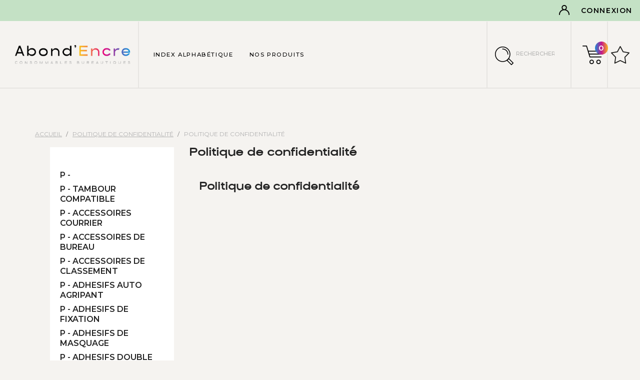

--- FILE ---
content_type: text/html; charset=utf-8
request_url: https://www.abondencre.fr/pharmacies/content/5-politique-de-confidentialite
body_size: 14048
content:
<!doctype html>
<html lang="fr-FR">

  <head>
    
      
  <meta charset="utf-8">


  <meta http-equiv="x-ua-compatible" content="ie=edge">



  <title>Politique de confidentialité</title>
  
    
  
  <meta name="description" content="Politique de confidentialité">
  <meta name="keywords" content="">
      <meta name="robots" content="noindex">
      
      
  
  
    <script type="application/ld+json">
  {
    "@context": "https://schema.org",
    "@type": "Organization",
    "name" : "Abondencre",
    "url" : "https://www.abondencre.fr/pharmacies/",
          "logo": {
        "@type": "ImageObject",
        "url":"https://www.abondencre.fr/pharmacies/img/logo-1648480530.jpg"
      }
      }
</script>

<script type="application/ld+json">
  {
    "@context": "https://schema.org",
    "@type": "WebPage",
    "isPartOf": {
      "@type": "WebSite",
      "url":  "https://www.abondencre.fr/pharmacies/",
      "name": "Abondencre"
    },
    "name": "Politique de confidentialité",
    "url":  "https://www.abondencre.fr/pharmacies/content/5-politique-de-confidentialite"
  }
</script>


  <script type="application/ld+json">
    {
      "@context": "https://schema.org",
      "@type": "BreadcrumbList",
      "itemListElement": [
                  {
            "@type": "ListItem",
            "position": 1,
            "name": "Accueil",
            "item": "https://www.abondencre.fr/pharmacies/"
          },                  {
            "@type": "ListItem",
            "position": 2,
            "name": "Politique de confidentialité",
            "item": "https://www.abondencre.fr/pharmacies/content/5-politique-de-confidentialite"
          },                  {
            "@type": "ListItem",
            "position": 3,
            "name": "Politique de confidentialité",
            "item": "https://www.abondencre.fr/pharmacies/content/5-politique-de-confidentialite"
          }              ]
    }
  </script>
  
  
  
  
  
    
  

  
    <meta property="og:title" content="Politique de confidentialité" />
    <meta property="og:description" content="Politique de confidentialité" />
    <meta property="og:url" content="https://www.abondencre.fr/pharmacies/content/5-politique-de-confidentialite" />
    <meta property="og:site_name" content="Abondencre" />
    <meta property="og:type" content="website" />    



  <meta name="viewport" content="width=device-width, initial-scale=1">



  <link rel="icon" type="image/vnd.microsoft.icon" href="https://www.abondencre.fr/pharmacies/img/favicon.ico?1648480530">
  <link rel="shortcut icon" type="image/x-icon" href="https://www.abondencre.fr/pharmacies/img/favicon.ico?1648480530">



    <link rel="stylesheet" href="https://www.abondencre.fr/pharmacies/themes/abondencre/assets/css/theme.css" type="text/css" media="all">
  <link rel="stylesheet" href="https://www.abondencre.fr/pharmacies/modules/blockreassurance/views/dist/front.css" type="text/css" media="all">
  <link rel="stylesheet" href="https://www.abondencre.fr/pharmacies/modules/ps_searchbar/ps_searchbar.css" type="text/css" media="all">
  <link rel="stylesheet" href="https://www.abondencre.fr/pharmacies/modules/paypal/views/css/paypal_fo.css" type="text/css" media="all">
  <link rel="stylesheet" href="https://www.abondencre.fr/pharmacies/js/jquery/ui/themes/base/minified/jquery-ui.min.css" type="text/css" media="all">
  <link rel="stylesheet" href="https://www.abondencre.fr/pharmacies/js/jquery/ui/themes/base/minified/jquery.ui.theme.min.css" type="text/css" media="all">
  <link rel="stylesheet" href="https://www.abondencre.fr/pharmacies/modules/blockwishlist/public/wishlist.css" type="text/css" media="all">
  <link rel="stylesheet" href="https://www.abondencre.fr/pharmacies/modules/ps_imageslider/css/homeslider.css" type="text/css" media="all">
  <link rel="stylesheet" href="https://www.abondencre.fr/pharmacies/themes/abondencre/assets/css/custom.css" type="text/css" media="all">




  

  <script type="text/javascript">
        var blockwishlistController = "https:\/\/www.abondencre.fr\/pharmacies\/module\/blockwishlist\/action";
        var prestashop = {"cart":{"products":[],"totals":{"total":{"type":"total","label":"Total","amount":0,"value":"0,00\u00a0\u20ac"},"total_including_tax":{"type":"total","label":"Total TTC","amount":0,"value":"0,00\u00a0\u20ac"},"total_excluding_tax":{"type":"total","label":"Total HT :","amount":0,"value":"0,00\u00a0\u20ac"}},"subtotals":{"products":{"type":"products","label":"Sous-total","amount":0,"value":"0,00\u00a0\u20ac"},"discounts":null,"shipping":{"type":"shipping","label":"Livraison","amount":0,"value":""},"tax":null},"products_count":0,"summary_string":"0 articles","vouchers":{"allowed":0,"added":[]},"discounts":[],"minimalPurchase":0,"minimalPurchaseRequired":""},"currency":{"id":1,"name":"Euro","iso_code":"EUR","iso_code_num":"978","sign":"\u20ac"},"customer":{"lastname":null,"firstname":null,"email":null,"birthday":null,"newsletter":null,"newsletter_date_add":null,"optin":null,"website":null,"company":null,"siret":null,"ape":null,"is_logged":false,"gender":{"type":null,"name":null},"addresses":[]},"language":{"name":"Fran\u00e7ais (French)","iso_code":"fr","locale":"fr-FR","language_code":"fr","is_rtl":"0","date_format_lite":"d\/m\/Y","date_format_full":"d\/m\/Y H:i:s","id":1},"page":{"title":"","canonical":null,"meta":{"title":"Politique de confidentialit\u00e9","description":"Politique de confidentialit\u00e9","keywords":"","robots":"noindex"},"page_name":"cms","body_classes":{"lang-fr":true,"lang-rtl":false,"country-FR":true,"currency-EUR":true,"layout-left-column":true,"page-cms":true,"tax-display-enabled":true,"cms-id-5":true},"admin_notifications":[]},"shop":{"name":"Abondencre","logo":"https:\/\/www.abondencre.fr\/pharmacies\/img\/logo-1648480530.jpg","stores_icon":"https:\/\/www.abondencre.fr\/pharmacies\/img\/logo_stores.png","favicon":"https:\/\/www.abondencre.fr\/pharmacies\/img\/favicon.ico"},"urls":{"base_url":"https:\/\/www.abondencre.fr\/pharmacies\/","current_url":"https:\/\/www.abondencre.fr\/pharmacies\/content\/5-politique-de-confidentialite","shop_domain_url":"https:\/\/www.abondencre.fr","img_ps_url":"https:\/\/www.abondencre.fr\/pharmacies\/img\/","img_cat_url":"https:\/\/www.abondencre.fr\/pharmacies\/img\/c\/","img_lang_url":"https:\/\/www.abondencre.fr\/pharmacies\/img\/l\/","img_prod_url":"https:\/\/www.abondencre.fr\/pharmacies\/img\/p\/","img_manu_url":"https:\/\/www.abondencre.fr\/pharmacies\/img\/m\/","img_sup_url":"https:\/\/www.abondencre.fr\/pharmacies\/img\/su\/","img_ship_url":"https:\/\/www.abondencre.fr\/pharmacies\/img\/s\/","img_store_url":"https:\/\/www.abondencre.fr\/pharmacies\/img\/st\/","img_col_url":"https:\/\/www.abondencre.fr\/pharmacies\/img\/co\/","img_url":"https:\/\/www.abondencre.fr\/pharmacies\/themes\/abondencre\/assets\/img\/","css_url":"https:\/\/www.abondencre.fr\/pharmacies\/themes\/abondencre\/assets\/css\/","js_url":"https:\/\/www.abondencre.fr\/pharmacies\/themes\/abondencre\/assets\/js\/","pic_url":"https:\/\/www.abondencre.fr\/pharmacies\/upload\/","pages":{"address":"https:\/\/www.abondencre.fr\/pharmacies\/adresse","addresses":"https:\/\/www.abondencre.fr\/pharmacies\/adresses","authentication":"https:\/\/www.abondencre.fr\/pharmacies\/connexion","cart":"https:\/\/www.abondencre.fr\/pharmacies\/panier","category":"https:\/\/www.abondencre.fr\/pharmacies\/index.php?controller=category","cms":"https:\/\/www.abondencre.fr\/pharmacies\/index.php?controller=cms","contact":"https:\/\/www.abondencre.fr\/pharmacies\/nous-contacter","discount":"https:\/\/www.abondencre.fr\/pharmacies\/reduction","guest_tracking":"https:\/\/www.abondencre.fr\/pharmacies\/suivi-commande-invite","history":"https:\/\/www.abondencre.fr\/pharmacies\/historique-commandes","identity":"https:\/\/www.abondencre.fr\/pharmacies\/identite","index":"https:\/\/www.abondencre.fr\/pharmacies\/","my_account":"https:\/\/www.abondencre.fr\/pharmacies\/mon-compte","order_confirmation":"https:\/\/www.abondencre.fr\/pharmacies\/confirmation-commande","order_detail":"https:\/\/www.abondencre.fr\/pharmacies\/index.php?controller=order-detail","order_follow":"https:\/\/www.abondencre.fr\/pharmacies\/suivi-commande","order":"https:\/\/www.abondencre.fr\/pharmacies\/commande","order_return":"https:\/\/www.abondencre.fr\/pharmacies\/index.php?controller=order-return","order_slip":"https:\/\/www.abondencre.fr\/pharmacies\/avoirs","pagenotfound":"https:\/\/www.abondencre.fr\/pharmacies\/page-introuvable","password":"https:\/\/www.abondencre.fr\/pharmacies\/recuperation-mot-de-passe","pdf_invoice":"https:\/\/www.abondencre.fr\/pharmacies\/index.php?controller=pdf-invoice","pdf_order_return":"https:\/\/www.abondencre.fr\/pharmacies\/index.php?controller=pdf-order-return","pdf_order_slip":"https:\/\/www.abondencre.fr\/pharmacies\/index.php?controller=pdf-order-slip","prices_drop":"https:\/\/www.abondencre.fr\/pharmacies\/promotions","product":"https:\/\/www.abondencre.fr\/pharmacies\/index.php?controller=product","search":"https:\/\/www.abondencre.fr\/pharmacies\/recherche","sitemap":"https:\/\/www.abondencre.fr\/pharmacies\/plan-site","stores":"https:\/\/www.abondencre.fr\/pharmacies\/magasins","supplier":"https:\/\/www.abondencre.fr\/pharmacies\/fournisseur","register":"https:\/\/www.abondencre.fr\/pharmacies\/connexion?create_account=1","order_login":"https:\/\/www.abondencre.fr\/pharmacies\/commande?login=1"},"alternative_langs":[],"theme_assets":"\/pharmacies\/themes\/abondencre\/assets\/","actions":{"logout":"https:\/\/www.abondencre.fr\/pharmacies\/?mylogout="},"no_picture_image":{"bySize":{"small_default":{"url":"https:\/\/www.abondencre.fr\/pharmacies\/img\/p\/fr-default-small_default.jpg","width":98,"height":98},"cart_default":{"url":"https:\/\/www.abondencre.fr\/pharmacies\/img\/p\/fr-default-cart_default.jpg","width":125,"height":125},"home_default":{"url":"https:\/\/www.abondencre.fr\/pharmacies\/img\/p\/fr-default-home_default.jpg","width":174,"height":174},"home_home":{"url":"https:\/\/www.abondencre.fr\/pharmacies\/img\/p\/fr-default-home_home.jpg","width":256,"height":256},"medium_default":{"url":"https:\/\/www.abondencre.fr\/pharmacies\/img\/p\/fr-default-medium_default.jpg","width":360,"height":360},"large_default":{"url":"https:\/\/www.abondencre.fr\/pharmacies\/img\/p\/fr-default-large_default.jpg","width":800,"height":800}},"small":{"url":"https:\/\/www.abondencre.fr\/pharmacies\/img\/p\/fr-default-small_default.jpg","width":98,"height":98},"medium":{"url":"https:\/\/www.abondencre.fr\/pharmacies\/img\/p\/fr-default-home_home.jpg","width":256,"height":256},"large":{"url":"https:\/\/www.abondencre.fr\/pharmacies\/img\/p\/fr-default-large_default.jpg","width":800,"height":800},"legend":""}},"configuration":{"display_taxes_label":true,"display_prices_tax_incl":false,"is_catalog":false,"show_prices":true,"opt_in":{"partner":true},"quantity_discount":{"type":"discount","label":"Remise sur prix unitaire"},"voucher_enabled":0,"return_enabled":0},"field_required":[],"breadcrumb":{"links":[{"title":"Accueil","url":"https:\/\/www.abondencre.fr\/pharmacies\/"},{"title":"Politique de confidentialit\u00e9","url":"https:\/\/www.abondencre.fr\/pharmacies\/content\/5-politique-de-confidentialite"},{"title":"Politique de confidentialit\u00e9","url":"https:\/\/www.abondencre.fr\/pharmacies\/content\/5-politique-de-confidentialite"}],"count":3},"link":{"protocol_link":"https:\/\/","protocol_content":"https:\/\/"},"time":1768906401,"static_token":"b3d3f6597e0880ae6da31651da122ee9","token":"f4ff4908ea10c05e2c906886beb06958","debug":false};
        var productsAlreadyTagged = [];
        var psemailsubscription_subscription = "https:\/\/www.abondencre.fr\/pharmacies\/module\/ps_emailsubscription\/subscription";
        var psr_icon_color = "#000000";
        var removeFromWishlistUrl = "https:\/\/www.abondencre.fr\/pharmacies\/module\/blockwishlist\/action?action=deleteProductFromWishlist";
        var wishlistAddProductToCartUrl = "https:\/\/www.abondencre.fr\/pharmacies\/module\/blockwishlist\/action?action=addProductToCart";
        var wishlistUrl = "https:\/\/www.abondencre.fr\/pharmacies\/module\/blockwishlist\/view";
      </script>



  



    
  </head>

  <body id="cms" class="lang-fr country-fr currency-eur layout-left-column page-cms tax-display-enabled cms-id-5">

    
      
    

    <main>
      
              

      <header id="header">
        
          
  <div class="header-banner">
    
  </div>



  <nav class="header-nav pharma">
    <div class="container">
      <div class="row">
        <div class="hidden-sm-down">
          <div class="col-md-5 col-xs-12">
            
          </div>
          <div class="col-md-7 right-nav">
              <div id="_desktop_user_info">
  <div class="user-info">
          <a
        href="https://www.abondencre.fr/pharmacies/mon-compte"
        title="Identifiez-vous"
        rel="nofollow"
      >
        <i class="material-icons"></i>
        <span class="hidden-sm-down">Connexion</span>
      </a>
      </div>
</div>

          </div>
        </div>
        <div class="hidden-md-up text-sm-center mobile">
          <div class="float-xs-left" id="menu-icon">
            <i class="material-icons d-inline">&#xE5D2;</i>
          </div>
          <div class="float-xs-right" id="_mobile_cart"></div>
          <div class="float-xs-right" id="_mobile_user_info"></div>
          <div class="top-logo" id="_mobile_logo"></div>
          <div class="clearfix"></div>
        </div>
      </div>
    </div>
  </nav>



  <div class="header-top">
    <div class="container">
       <div class="row">
        <div class="col-md-2 hidden-sm-down" id="_desktop_logo">
                        
  <a href="https://www.abondencre.fr/pharmacies/">
    <img
      class="logo img-fluid"
      src="https://www.abondencre.fr/pharmacies/img/logo-1648480530.jpg"
      alt="Abondencre"
      width="323"
      height="53">
  </a>

                  </div>
        <div class="header-top-right col-md-10 col-sm-12 position-static">
          

<div class="menu js-top-menu position-static hidden-sm-down" id="_desktop_top_menu">
    
          <ul class="top-menu" id="top-menu" data-depth="0">
                    <li class="cms-page" id="cms-page-6">
                          <a
                class="dropdown-item"
                href="https://www.abondencre.fr/pharmacies/content/6-index-alphabetique" data-depth="0"
                              >
                                Index alphabétique
              </a>
                          </li>
                    <li class="link" id="lnk-nos-produits">
                          <a
                class="dropdown-item"
                href="https://www.abondencre.fr/pharmacies/17-special-pharmacies-accueil" data-depth="0"
                              >
                                Nos produits
              </a>
                          </li>
              </ul>
    
    <div class="clearfix"></div>
</div>
<div id="search_widget" class="search-widgets" data-search-controller-url="//www.abondencre.fr/pharmacies/recherche">
  <form method="get" action="//www.abondencre.fr/pharmacies/recherche">
    <input type="hidden" name="controller" value="search">
    <i class="material-icons search" aria-hidden="true">search</i>
    <input type="text" name="s" value="" placeholder="Rechercher" aria-label="Rechercher">
    <i class="material-icons clear" aria-hidden="true">clear</i>
  </form>
</div>
<div id="_desktop_cart">
  <div class="blockcart cart-preview inactive" data-refresh-url="//www.abondencre.fr/pharmacies/module/ps_shoppingcart/ajax">
    <div class="header">
              <i class="material-icons shopping-cart" aria-hidden="true">shopping_cart</i>
        <!--<span class="hidden-sm-down">Panier</span>-->
        <span class="cart-products-count">0</span>
          </div>
  </div>
</div>
<div class="" id="add_fav">
  <a href="//www.abondencre.fr/pharmacies/module/blockwishlist/lists" title="Ma listes d'achats (anciennes commandes)">
    <img src="https://www.abondencre.fr/pharmacies/themes/abondencre/assets/img/maliste.png" alt="Ma listes d'achats (anciennes commandes)"/>
  </a>
</div>

        </div>
      </div>
      <div id="mobile_top_menu_wrapper" class="row hidden-md-up" style="display:none;">
        <div class="js-top-menu mobile" id="_mobile_top_menu"></div>
        <div class="js-top-menu-bottom">
          <div id="_mobile_currency_selector"></div>
          <div id="_mobile_language_selector"></div>
          <div id="_mobile_contact_link"></div>
        </div>
      </div>
    </div>
  </div>
  

        
      </header>

      <section id="wrapper">
        
          
<aside id="notifications">
  <div class="container">
    
    
    
      </div>
</aside>
        

        
        <div class="container">
          
             <div class="row">


<div class="col-sm-12 col-md-12 p-0">
  <nav data-depth="3" class="breadcrumb hidden-sm-down">
    <ol>
      
                  
            <li>
                              <a href="https://www.abondencre.fr/pharmacies/"><span>Accueil</span></a>
                          </li>
          
                  
            <li>
                              <a href="https://www.abondencre.fr/pharmacies/content/5-politique-de-confidentialite"><span>Politique de confidentialité</span></a>
                          </li>
          
                  
            <li>
                              <span>Politique de confidentialité</span>
                          </li>
          
              
    </ol>
  </nav>
</div>
</div>
          

          
                                              <div id="left-column" class="col-xs-12 col-sm-4 col-md-3">
                                                              

<div class="block-categories">
  <ul class="category-top-menu">
    <li><a class="text-uppercase h6" href=""></a></li>
    <li>
  <ul class="category-sub-menu"><li data-depth="0"><a href="https://www.abondencre.fr/pharmacies/2461-p-">P -</a></li><li data-depth="0"><a href="https://www.abondencre.fr/pharmacies/2515-p-tambour-compatible">P -  TAMBOUR COMPATIBLE</a></li><li data-depth="0"><a href="https://www.abondencre.fr/pharmacies/2300-p-accessoires-courrier">P - ACCESSOIRES COURRIER</a></li><li data-depth="0"><a href="https://www.abondencre.fr/pharmacies/2345-p-accessoires-de-bureau">P - ACCESSOIRES DE BUREAU</a></li><li data-depth="0"><a href="https://www.abondencre.fr/pharmacies/2361-p-accessoires-de-classement">P - ACCESSOIRES DE CLASSEMENT</a></li><li data-depth="0"><a href="https://www.abondencre.fr/pharmacies/2471-p-adhesifs-auto-agripant">P - ADHESIFS AUTO AGRIPANT</a></li><li data-depth="0"><a href="https://www.abondencre.fr/pharmacies/2440-p-adhesifs-de-fixation">P - ADHESIFS DE FIXATION</a></li><li data-depth="0"><a href="https://www.abondencre.fr/pharmacies/2405-p-adhesifs-de-masquage">P - ADHESIFS DE MASQUAGE</a></li><li data-depth="0"><a href="https://www.abondencre.fr/pharmacies/2404-p-adhesifs-double-face">P - ADHESIFS DOUBLE FACE</a></li><li data-depth="0"><a href="https://www.abondencre.fr/pharmacies/2237-p-adhesifs-gros-rx">P - ADHESIFS GROS RX</a></li><li data-depth="0"><a href="https://www.abondencre.fr/pharmacies/2432-p-adhesifs-gros-rx-bande-garantie">P - ADHESIFS GROS RX BANDE GARANTIE</a></li><li data-depth="0"><a href="https://www.abondencre.fr/pharmacies/2560-p-adhesifs-gros-rx-fragile">P - ADHESIFS GROS RX FRAGILE</a></li><li data-depth="0"><a href="https://www.abondencre.fr/pharmacies/2529-p-adhesifs-gros-rx-kraft">P - ADHESIFS GROS RX KRAFT</a></li><li data-depth="0"><a href="https://www.abondencre.fr/pharmacies/2322-p-adhesifs-invisibles">P - ADHESIFS INVISIBLES</a></li><li data-depth="0"><a href="https://www.abondencre.fr/pharmacies/2281-p-adhesifs-toiles">P - ADHESIFS TOILES</a></li><li data-depth="0"><a href="https://www.abondencre.fr/pharmacies/2267-p-adhesifs-transparents">P - ADHESIFS TRANSPARENTS</a></li><li data-depth="0"><a href="https://www.abondencre.fr/pharmacies/2210-p-affichage-mural">P - AFFICHAGE MURAL</a></li><li data-depth="0"><a href="https://www.abondencre.fr/pharmacies/2234-p-agrafes">P - AGRAFES</a></li><li data-depth="0"><a href="https://www.abondencre.fr/pharmacies/2200-p-agrafeuses">P - AGRAFEUSES</a></li><li data-depth="0"><a href="https://www.abondencre.fr/pharmacies/2382-p-album-collection-timbres">P - ALBUM COLLECTION TIMBRES</a></li><li data-depth="0"><a href="https://www.abondencre.fr/pharmacies/2383-p-album-photos">P - ALBUM PHOTOS</a></li><li data-depth="0"><a href="https://www.abondencre.fr/pharmacies/2520-p-album-photos-pastilles-coins">P - ALBUM PHOTOS PASTILLES COINS</a></li><li data-depth="0"><a href="https://www.abondencre.fr/pharmacies/2501-p-ampoules">P - AMPOULES</a></li><li data-depth="0"><a href="https://www.abondencre.fr/pharmacies/2486-p-ardoises">P - ARDOISES</a></li><li data-depth="0"><a href="https://www.abondencre.fr/pharmacies/2518-p-armoires">P - ARMOIRES</a></li><li data-depth="0"><a href="https://www.abondencre.fr/pharmacies/2421-p-armoires-a-cles">P - ARMOIRES A CLES</a></li><li data-depth="0"><a href="https://www.abondencre.fr/pharmacies/2388-p-armoires-accessoires-de-classement">P - ARMOIRES ACCESSOIRES DE CLASSEMENT</a></li><li data-depth="0"><a href="https://www.abondencre.fr/pharmacies/2248-p-armoires-monoblocs">P - ARMOIRES MONOBLOCS</a></li><li data-depth="0"><a href="https://www.abondencre.fr/pharmacies/2321-p-arts-creatifs">P - ARTS CREATIFS</a></li><li data-depth="0"><a href="https://www.abondencre.fr/pharmacies/2443-p-aspirateurs">P - ASPIRATEURS</a></li><li data-depth="0"><a href="https://www.abondencre.fr/pharmacies/2509-p-assise-ergo">P - ASSISE ERGO</a></li><li data-depth="0"><a href="https://www.abondencre.fr/pharmacies/2246-p-badges">P - BADGES</a></li><li data-depth="0"><a href="https://www.abondencre.fr/pharmacies/2347-p-bagagerie">P - BAGAGERIE</a></li><li data-depth="0"><a href="https://www.abondencre.fr/pharmacies/2481-p-balayage-brosses">P - BALAYAGE BROSSES</a></li><li data-depth="0"><a href="https://www.abondencre.fr/pharmacies/2251-p-blocs">P - BLOCS</a><div class="navbar-toggler collapse-icons" data-toggle="collapse" data-target="#exCollapsingNavbar2251"><i class="material-icons add">&#xE145;</i><i class="material-icons remove">&#xE15B;</i></div><div class="collapse" id="exCollapsingNavbar2251">
  <ul class="category-sub-menu"><li data-depth="1"><a class="category-sub-link" href="https://www.abondencre.fr/pharmacies/2530-carnets-messages">CARNETS MESSAGES</a></li></ul></div></li><li data-depth="0"><a href="https://www.abondencre.fr/pharmacies/2328-p-blocs-bureau">P - BLOCS BUREAU</a></li><li data-depth="0"><a href="https://www.abondencre.fr/pharmacies/2372-p-blocs-chr">P - BLOCS CHR</a></li><li data-depth="0"><a href="https://www.abondencre.fr/pharmacies/2497-p-blocs-cubes">P - BLOCS CUBES</a></li><li data-depth="0"><a href="https://www.abondencre.fr/pharmacies/2201-p-blocs-direction">P - BLOCS DIRECTION</a></li><li data-depth="0"><a href="https://www.abondencre.fr/pharmacies/2531-p-blocs-portes">P - BLOCS PORTES</a></li><li data-depth="0"><a href="https://www.abondencre.fr/pharmacies/2196-p-bobines-caisses">P - BOBINES CAISSES</a><div class="navbar-toggler collapse-icons" data-toggle="collapse" data-target="#exCollapsingNavbar2196"><i class="material-icons add">&#xE145;</i><i class="material-icons remove">&#xE15B;</i></div><div class="collapse" id="exCollapsingNavbar2196">
  <ul class="category-sub-menu"><li data-depth="1"><a class="category-sub-link" href="https://www.abondencre.fr/pharmacies/2524-calc">CALC</a></li></ul></div></li><li data-depth="0"><a href="https://www.abondencre.fr/pharmacies/2256-p-bobines-d-essuyage">P - BOBINES D&#039;ESSUYAGE</a></li><li data-depth="0"><a href="https://www.abondencre.fr/pharmacies/2434-p-bobines-d-essuyage-distributeurs">P - BOBINES D&#039;ESSUYAGE DISTRIBUTEURS</a></li><li data-depth="0"><a href="https://www.abondencre.fr/pharmacies/2436-p-bobines-essuyage-industriel">P - BOBINES ESSUYAGE INDUSTRIEL</a></li><li data-depth="0"><a href="https://www.abondencre.fr/pharmacies/2554-p-bobines-essuyage-industriel-derouleur">P - BOBINES ESSUYAGE INDUSTRIEL DEROULEUR</a></li><li data-depth="0"><a href="https://www.abondencre.fr/pharmacies/2396-p-boites-a-fiches">P - BOITES A FICHES</a></li><li data-depth="0"><a href="https://www.abondencre.fr/pharmacies/2284-p-boites-archives">P - BOITES ARCHIVES</a></li><li data-depth="0"><a href="https://www.abondencre.fr/pharmacies/2359-p-boites-archives-containers">P - BOITES ARCHIVES CONTAINERS</a></li><li data-depth="0"><a href="https://www.abondencre.fr/pharmacies/2289-p-boites-d-expedition">P - BOITES D&#039;EXPEDITION</a></li><li data-depth="0"><a href="https://www.abondencre.fr/pharmacies/2368-p-boites-de-classement">P - BOITES DE CLASSEMENT</a></li><li data-depth="0"><a href="https://www.abondencre.fr/pharmacies/2485-p-bras-porte-ecrans">P - BRAS PORTE ECRANS</a></li><li data-depth="0"><a href="https://www.abondencre.fr/pharmacies/2499-p-bristols-fiches">P - BRISTOLS FICHES</a></li><li data-depth="0"><a href="https://www.abondencre.fr/pharmacies/2495-p-bureau-plateforme-assis">P - BUREAU PLATEFORME ASSIS</a><div class="navbar-toggler collapse-icons" data-toggle="collapse" data-target="#exCollapsingNavbar2495"><i class="material-icons add">&#xE145;</i><i class="material-icons remove">&#xE15B;</i></div><div class="collapse" id="exCollapsingNavbar2495">
  <ul class="category-sub-menu"><li data-depth="1"><a class="category-sub-link" href="https://www.abondencre.fr/pharmacies/2533-debout">DEBOUT</a></li></ul></div></li><li data-depth="0"><a href="https://www.abondencre.fr/pharmacies/2274-p-cables-accessoires-electriques">P - CABLES ACCESSOIRES ELECTRIQUES</a></li><li data-depth="0"><a href="https://www.abondencre.fr/pharmacies/2343-p-cables-connection">P - CABLES CONNECTION</a></li><li data-depth="0"><a href="https://www.abondencre.fr/pharmacies/2420-p-cadenas">P - CADENAS</a></li><li data-depth="0"><a href="https://www.abondencre.fr/pharmacies/2282-p-cafetaria">P - CAFETARIA</a></li><li data-depth="0"><a href="https://www.abondencre.fr/pharmacies/2273-p-cafetaria-eau">P - CAFETARIA EAU</a></li><li data-depth="0"><a href="https://www.abondencre.fr/pharmacies/2433-p-cafetaria-serviettes">P - CAFETARIA SERVIETTES</a></li><li data-depth="0"><a href="https://www.abondencre.fr/pharmacies/2546-p-cafetaria-set">P - CAFETARIA SET</a><div class="navbar-toggler collapse-icons" data-toggle="collapse" data-target="#exCollapsingNavbar2546"><i class="material-icons add">&#xE145;</i><i class="material-icons remove">&#xE15B;</i></div><div class="collapse" id="exCollapsingNavbar2546">
  <ul class="category-sub-menu"><li data-depth="1"><a class="category-sub-link" href="https://www.abondencre.fr/pharmacies/2547-nappes">NAPPES</a></li></ul></div></li><li data-depth="0"><a href="https://www.abondencre.fr/pharmacies/2209-p-cahiers-bureau">P - CAHIERS BUREAU</a></li><li data-depth="0"><a href="https://www.abondencre.fr/pharmacies/2467-p-cahiers-etudiants">P - CAHIERS ETUDIANTS</a></li><li data-depth="0"><a href="https://www.abondencre.fr/pharmacies/2498-p-cahiers-fantaisies">P - CAHIERS FANTAISIES</a></li><li data-depth="0"><a href="https://www.abondencre.fr/pharmacies/2208-p-cahiers-scolaires">P - CAHIERS SCOLAIRES</a></li><li data-depth="0"><a href="https://www.abondencre.fr/pharmacies/2245-p-caisses-a-monnaie">P - CAISSES A MONNAIE</a></li><li data-depth="0"><a href="https://www.abondencre.fr/pharmacies/2205-p-caissons-mobiles">P - CAISSONS MOBILES</a></li><li data-depth="0"><a href="https://www.abondencre.fr/pharmacies/2439-p-calage-film-bulles">P - CALAGE FILM BULLES</a></li><li data-depth="0"><a href="https://www.abondencre.fr/pharmacies/2549-p-calage-papier">P - CALAGE PAPIER</a></li><li data-depth="0"><a href="https://www.abondencre.fr/pharmacies/2378-p-calage-particules">P - CALAGE PARTICULES</a></li><li data-depth="0"><a href="https://www.abondencre.fr/pharmacies/2235-p-calculatrices">P - CALCULATRICES</a></li><li data-depth="0"><a href="https://www.abondencre.fr/pharmacies/2262-p-carnets">P - CARNETS</a></li><li data-depth="0"><a href="https://www.abondencre.fr/pharmacies/2377-p-carnets-autocopiants">P - CARNETS AUTOCOPIANTS</a></li><li data-depth="0"><a href="https://www.abondencre.fr/pharmacies/2386-p-carnets-dessin-et-blocs">P - CARNETS DESSIN ET BLOCS</a></li><li data-depth="0"><a href="https://www.abondencre.fr/pharmacies/2411-p-carnets-imprimes">P - CARNETS IMPRIMES</a></li><li data-depth="0"><a href="https://www.abondencre.fr/pharmacies/2474-p-cartes-de-visites">P - CARTES DE VISITES</a></li><li data-depth="0"><a href="https://www.abondencre.fr/pharmacies/2358-p-cartes-sd-micro-sd">P - CARTES SD MICRO SD</a></li><li data-depth="0"><a href="https://www.abondencre.fr/pharmacies/2349-p-cartons-d-expedition">P - CARTONS D&#039;EXPEDITION</a></li><li data-depth="0"><a href="https://www.abondencre.fr/pharmacies/2427-p-cartons-de-demenagement">P - CARTONS DE DEMENAGEMENT</a></li><li data-depth="0"><a href="https://www.abondencre.fr/pharmacies/2195-p-cartouches-jet-d-encre">P - CARTOUCHES JET D&#039;ENCRE</a></li><li data-depth="0"><a href="https://www.abondencre.fr/pharmacies/2537-p-cartouches-stylos-plumes">P - CARTOUCHES STYLOS PLUMES</a></li><li data-depth="0"><a href="https://www.abondencre.fr/pharmacies/2198-p-cartouches-toner">P - CARTOUCHES TONER</a></li><li data-depth="0"><a href="https://www.abondencre.fr/pharmacies/2488-p-cartouches-toner-compatibles">P - CARTOUCHES TONER COMPATIBLES</a></li><li data-depth="0"><a href="https://www.abondencre.fr/pharmacies/2508-p-casier-fermeture-a-cle">P - CASIER FERMETURE A CLE</a></li><li data-depth="0"><a href="https://www.abondencre.fr/pharmacies/2277-p-cd-et-dvd">P - CD ET DVD</a></li><li data-depth="0"><a href="https://www.abondencre.fr/pharmacies/2545-p-cendriers">P - CENDRIERS</a></li><li data-depth="0"><a href="https://www.abondencre.fr/pharmacies/2275-p-chaises-bureau">P - CHAISES BUREAU</a></li><li data-depth="0"><a href="https://www.abondencre.fr/pharmacies/2206-p-chariots-et-diables">P - CHARIOTS ET DIABLES</a></li><li data-depth="0"><a href="https://www.abondencre.fr/pharmacies/2338-p-chauffages">P - CHAUFFAGES</a></li><li data-depth="0"><a href="https://www.abondencre.fr/pharmacies/2403-p-chemises-a-elastiques">P - CHEMISES A ELASTIQUES</a></li><li data-depth="0"><a href="https://www.abondencre.fr/pharmacies/2242-p-chemises-a-elastiques-et-rabats">P - CHEMISES A ELASTIQUES ET RABATS</a></li><li data-depth="0"><a href="https://www.abondencre.fr/pharmacies/2482-p-chemises-coin">P - CHEMISES COIN</a></li><li data-depth="0"><a href="https://www.abondencre.fr/pharmacies/2292-p-chemises-de-presentation">P - CHEMISES DE PRESENTATION</a></li><li data-depth="0"><a href="https://www.abondencre.fr/pharmacies/2244-p-chemises-et-ss-chemises">P - CHEMISES ET SS CHEMISES</a></li><li data-depth="0"><a href="https://www.abondencre.fr/pharmacies/2369-p-chemises-extensibles">P - CHEMISES EXTENSIBLES</a></li><li data-depth="0"><a href="https://www.abondencre.fr/pharmacies/2239-p-chemises-personnalisables">P - CHEMISES PERSONNALISABLES</a></li><li data-depth="0"><a href="https://www.abondencre.fr/pharmacies/2310-p-chevalets">P - CHEVALETS</a></li><li data-depth="0"><a href="https://www.abondencre.fr/pharmacies/2259-p-chevalets-de-conference">P - CHEVALETS DE CONFERENCE</a></li><li data-depth="0"><a href="https://www.abondencre.fr/pharmacies/2452-p-chevalets-de-conference-accessoires">P - CHEVALETS DE CONFERENCE ACCESSOIRES</a></li><li data-depth="0"><a href="https://www.abondencre.fr/pharmacies/2380-p-chevalets-de-conference-blocs-papier">P - CHEVALETS DE CONFERENCE BLOCS PAPIER</a></li><li data-depth="0"><a href="https://www.abondencre.fr/pharmacies/2367-p-chiffons">P - CHIFFONS</a></li><li data-depth="0"><a href="https://www.abondencre.fr/pharmacies/2362-p-cintres">P - CINTRES</a></li><li data-depth="0"><a href="https://www.abondencre.fr/pharmacies/2232-p-ciseaux">P - CISEAUX</a></li><li data-depth="0"><a href="https://www.abondencre.fr/pharmacies/2207-p-ciseaux-scolaires">P - CISEAUX SCOLAIRES</a></li><li data-depth="0"><a href="https://www.abondencre.fr/pharmacies/2204-p-classeurs-4-anneaux">P - CLASSEURS 4 ANNEAUX</a></li><li data-depth="0"><a href="https://www.abondencre.fr/pharmacies/2243-p-classeurs-a-levier">P - CLASSEURS A LEVIER</a></li><li data-depth="0"><a href="https://www.abondencre.fr/pharmacies/2339-p-classeurs-a-tiroirs">P - CLASSEURS A TIROIRS</a></li><li data-depth="0"><a href="https://www.abondencre.fr/pharmacies/2329-p-claviers">P - CLAVIERS</a><div class="navbar-toggler collapse-icons" data-toggle="collapse" data-target="#exCollapsingNavbar2329"><i class="material-icons add">&#xE145;</i><i class="material-icons remove">&#xE15B;</i></div><div class="collapse" id="exCollapsingNavbar2329">
  <ul class="category-sub-menu"><li data-depth="1"><a class="category-sub-link" href="https://www.abondencre.fr/pharmacies/2523-souris">SOURIS</a></li></ul></div></li><li data-depth="0"><a href="https://www.abondencre.fr/pharmacies/2357-p-cles-usb">P - CLES USB</a></li><li data-depth="0"><a href="https://www.abondencre.fr/pharmacies/2402-p-coffres-forts">P - COFFRES FORTS</a></li><li data-depth="0"><a href="https://www.abondencre.fr/pharmacies/2298-p-colles-aerosols">P - COLLES AEROSOLS</a></li><li data-depth="0"><a href="https://www.abondencre.fr/pharmacies/2263-p-colles-batons">P - COLLES BATONS</a></li><li data-depth="0"><a href="https://www.abondencre.fr/pharmacies/2280-p-colles-flacons">P - COLLES FLACONS</a></li><li data-depth="0"><a href="https://www.abondencre.fr/pharmacies/2512-p-colles-remover">P - COLLES REMOVER</a></li><li data-depth="0"><a href="https://www.abondencre.fr/pharmacies/2456-p-colles-rollers">P - COLLES ROLLERS</a></li><li data-depth="0"><a href="https://www.abondencre.fr/pharmacies/2247-p-colles-super-glue">P - COLLES SUPER GLUE</a></li><li data-depth="0"><a href="https://www.abondencre.fr/pharmacies/2336-p-colles-tubes">P - COLLES TUBES</a></li><li data-depth="0"><a href="https://www.abondencre.fr/pharmacies/2261-p-coloriage">P - COLORIAGE</a></li><li data-depth="0"><a href="https://www.abondencre.fr/pharmacies/2526-p-compacteur-matelasseur">P - COMPACTEUR MATELASSEUR</a></li><li data-depth="0"><a href="https://www.abondencre.fr/pharmacies/2360-p-compas">P - COMPAS</a></li><li data-depth="0"><a href="https://www.abondencre.fr/pharmacies/2401-p-compteuses-monnaie">P - COMPTEUSES MONNAIE</a></li><li data-depth="0"><a href="https://www.abondencre.fr/pharmacies/2286-p-conferenciers">P - CONFERENCIERS</a></li><li data-depth="0"><a href="https://www.abondencre.fr/pharmacies/2270-p-corbeilles-a-courrier">P - CORBEILLES A COURRIER</a></li><li data-depth="0"><a href="https://www.abondencre.fr/pharmacies/2478-p-corbeilles-a-papier">P - CORBEILLES A PAPIER</a></li><li data-depth="0"><a href="https://www.abondencre.fr/pharmacies/2373-p-correcteurs-liquides-flacons">P - CORRECTEURS LIQUIDES FLACONS</a></li><li data-depth="0"><a href="https://www.abondencre.fr/pharmacies/2459-p-correcteurs-liquides-stylos">P - CORRECTEURS LIQUIDES STYLOS</a></li><li data-depth="0"><a href="https://www.abondencre.fr/pharmacies/2302-p-correcteurs-papier">P - CORRECTEURS PAPIER</a></li><li data-depth="0"><a href="https://www.abondencre.fr/pharmacies/2199-p-correcteurs-rollers">P - CORRECTEURS ROLLERS</a></li><li data-depth="0"><a href="https://www.abondencre.fr/pharmacies/2430-p-courroie-transfert-imp-laser">P - COURROIE TRANSFERT IMP LASER</a></li><li data-depth="0"><a href="https://www.abondencre.fr/pharmacies/2540-p-couverture-livres">P - COUVERTURE LIVRES</a></li><li data-depth="0"><a href="https://www.abondencre.fr/pharmacies/2458-p-craies">P - CRAIES</a></li><li data-depth="0"><a href="https://www.abondencre.fr/pharmacies/2223-p-crayons-a-papier">P - CRAYONS A PAPIER</a></li><li data-depth="0"><a href="https://www.abondencre.fr/pharmacies/2375-p-cutters">P - CUTTERS</a></li><li data-depth="0"><a href="https://www.abondencre.fr/pharmacies/2290-p-destructeurs">P - DESTRUCTEURS</a></li><li data-depth="0"><a href="https://www.abondencre.fr/pharmacies/2364-p-detecteurs-de-faux-billets">P - DETECTEURS DE FAUX BILLETS</a></li><li data-depth="0"><a href="https://www.abondencre.fr/pharmacies/2561-p-devidoirs-adhesifs">P - DEVIDOIRS ADHESIFS</a></li><li data-depth="0"><a href="https://www.abondencre.fr/pharmacies/2371-p-devidoirs-bureau">P - DEVIDOIRS BUREAU</a></li><li data-depth="0"><a href="https://www.abondencre.fr/pharmacies/2354-p-devidoirs-gros-scotch">P - DEVIDOIRS GROS SCOTCH</a></li><li data-depth="0"><a href="https://www.abondencre.fr/pharmacies/2342-p-devidoirs-main">P - DEVIDOIRS MAIN</a></li><li data-depth="0"><a href="https://www.abondencre.fr/pharmacies/2466-p-dictee-numerique">P - DICTEE NUMERIQUE</a></li><li data-depth="0"><a href="https://www.abondencre.fr/pharmacies/2457-p-disques-durs">P - DISQUES DURS</a></li><li data-depth="0"><a href="https://www.abondencre.fr/pharmacies/2283-p-dossiers-suspendus">P - DOSSIERS SUSPENDUS</a></li><li data-depth="0"><a href="https://www.abondencre.fr/pharmacies/2479-p-dossiers-suspendus-accessoires">P - DOSSIERS SUSPENDUS ACCESSOIRES</a></li><li data-depth="0"><a href="https://www.abondencre.fr/pharmacies/2494-p-dossiers-suspendus-valises">P - DOSSIERS SUSPENDUS VALISES</a></li><li data-depth="0"><a href="https://www.abondencre.fr/pharmacies/2548-p-ecrans-portables-tactiles">P - ECRANS PORTABLES TACTILES</a></li><li data-depth="0"><a href="https://www.abondencre.fr/pharmacies/2229-p-ecriture-prestige">P - ECRITURE PRESTIGE</a></li><li data-depth="0"><a href="https://www.abondencre.fr/pharmacies/2353-p-effaceurs">P - EFFACEURS</a></li><li data-depth="0"><a href="https://www.abondencre.fr/pharmacies/2326-p-enceintes-pc">P - ENCEINTES PC</a></li><li data-depth="0"><a href="https://www.abondencre.fr/pharmacies/2255-p-entretien-sanitaires">P - ENTRETIEN SANITAIRES</a></li><li data-depth="0"><a href="https://www.abondencre.fr/pharmacies/2254-p-entretien-sanitaires-deodorisants">P - ENTRETIEN SANITAIRES DEODORISANTS</a></li><li data-depth="0"><a href="https://www.abondencre.fr/pharmacies/2288-p-enveloppes">P - ENVELOPPES</a></li><li data-depth="0"><a href="https://www.abondencre.fr/pharmacies/2385-p-enveloppes-elections">P - ENVELOPPES ELECTIONS</a></li><li data-depth="0"><a href="https://www.abondencre.fr/pharmacies/2451-p-enveloppes-matelassees">P - ENVELOPPES MATELASSEES</a></li><li data-depth="0"><a href="https://www.abondencre.fr/pharmacies/2505-p-enveloppes-mises-sous-plis-auto">P - ENVELOPPES MISES SOUS PLIS AUTO</a></li><li data-depth="0"><a href="https://www.abondencre.fr/pharmacies/2325-p-enveloppes-navette">P - ENVELOPPES NAVETTE</a></li><li data-depth="0"><a href="https://www.abondencre.fr/pharmacies/2484-p-enveloppes-pochettes-blanches">P - ENVELOPPES POCHETTES BLANCHES</a></li><li data-depth="0"><a href="https://www.abondencre.fr/pharmacies/2426-p-enveloppes-pochettes-d-expedition">P - ENVELOPPES POCHETTES D&#039;EXPEDITION</a></li><li data-depth="0"><a href="https://www.abondencre.fr/pharmacies/2323-p-enveloppes-pochettes-kraft">P - ENVELOPPES POCHETTES KRAFT</a></li><li data-depth="0"><a href="https://www.abondencre.fr/pharmacies/2324-p-enveloppes-pochettes-kraft-armees">P - ENVELOPPES POCHETTES KRAFT ARMEES</a></li><li data-depth="0"><a href="https://www.abondencre.fr/pharmacies/2316-p-enveloppes-pochettes-kraft-soufflets">P - ENVELOPPES POCHETTES KRAFT SOUFFLETS</a></li><li data-depth="0"><a href="https://www.abondencre.fr/pharmacies/2287-p-enveloppes-specifiques">P - ENVELOPPES SPECIFIQUES</a></li><li data-depth="0"><a href="https://www.abondencre.fr/pharmacies/2463-p-ephemeride-socles">P - EPHEMERIDE SOCLES</a></li><li data-depth="0"><a href="https://www.abondencre.fr/pharmacies/2431-p-eponges">P - EPONGES</a></li><li data-depth="0"><a href="https://www.abondencre.fr/pharmacies/2472-p-escabeaux">P - ESCABEAUX</a></li><li data-depth="0"><a href="https://www.abondencre.fr/pharmacies/2435-p-essuie-mains">P - ESSUIE MAINS</a></li><li data-depth="0"><a href="https://www.abondencre.fr/pharmacies/2265-p-essuie-mains-distributeurs">P - ESSUIE MAINS DISTRIBUTEURS</a></li><li data-depth="0"><a href="https://www.abondencre.fr/pharmacies/2437-p-essuie-tout">P - ESSUIE TOUT</a></li><li data-depth="0"><a href="https://www.abondencre.fr/pharmacies/2450-p-etageres">P - ETAGERES</a></li><li data-depth="0"><a href="https://www.abondencre.fr/pharmacies/2331-p-etiqueteuses">P - ETIQUETEUSES</a></li><li data-depth="0"><a href="https://www.abondencre.fr/pharmacies/2423-p-etiqueteuses-pinces">P - ETIQUETEUSES PINCES</a></li><li data-depth="0"><a href="https://www.abondencre.fr/pharmacies/2227-p-etiquettes-blanches">P - ETIQUETTES BLANCHES</a></li><li data-depth="0"><a href="https://www.abondencre.fr/pharmacies/2318-p-etiquettes-couleur">P - ETIQUETTES COULEUR</a></li><li data-depth="0"><a href="https://www.abondencre.fr/pharmacies/2306-p-etiquettes-etiqueteuses">P - ETIQUETTES ETIQUETEUSES</a></li><li data-depth="0"><a href="https://www.abondencre.fr/pharmacies/2503-p-etiquettes-pastilles">P - ETIQUETTES PASTILLES</a></li><li data-depth="0"><a href="https://www.abondencre.fr/pharmacies/2424-p-etiquettes-pinces-etiqueteuses">P - ETIQUETTES PINCES ETIQUETEUSES</a></li><li data-depth="0"><a href="https://www.abondencre.fr/pharmacies/2317-p-etiquettes-point-de-vente">P - ETIQUETTES POINT DE VENTE</a></li><li data-depth="0"><a href="https://www.abondencre.fr/pharmacies/2504-p-etiquettes-rectangles">P - ETIQUETTES RECTANGLES</a></li><li data-depth="0"><a href="https://www.abondencre.fr/pharmacies/2365-p-etiquettes-scolaires">P - ETIQUETTES SCOLAIRES</a></li><li data-depth="0"><a href="https://www.abondencre.fr/pharmacies/2355-p-etiquettes-specifiques">P - ETIQUETTES SPECIFIQUES</a></li><li data-depth="0"><a href="https://www.abondencre.fr/pharmacies/2543-p-extincteur">P - EXTINCTEUR</a></li><li data-depth="0"><a href="https://www.abondencre.fr/pharmacies/2334-p-feuilles-doubles">P - FEUILLES DOUBLES</a></li><li data-depth="0"><a href="https://www.abondencre.fr/pharmacies/2327-p-feuilles-simples">P - FEUILLES SIMPLES</a></li><li data-depth="0"><a href="https://www.abondencre.fr/pharmacies/2428-p-ficelles">P - FICELLES</a></li><li data-depth="0"><a href="https://www.abondencre.fr/pharmacies/2350-p-film-etirable">P - FILM ETIRABLE</a></li><li data-depth="0"><a href="https://www.abondencre.fr/pharmacies/2476-p-filtres-confidantialite-ecran">P - FILTRES CONFIDANTIALITE ECRAN</a></li><li data-depth="0"><a href="https://www.abondencre.fr/pharmacies/2522-p-gants-protection">P - GANTS PROTECTION</a></li><li data-depth="0"><a href="https://www.abondencre.fr/pharmacies/2449-p-gels-solutions-hydroalcol">P - GELS SOLUTIONS HYDROALCOL</a></li><li data-depth="0"><a href="https://www.abondencre.fr/pharmacies/2422-p-gobelets">P - GOBELETS</a></li><li data-depth="0"><a href="https://www.abondencre.fr/pharmacies/2315-p-gommes">P - GOMMES</a></li><li data-depth="0"><a href="https://www.abondencre.fr/pharmacies/2295-p-horloges">P - HORLOGES</a></li><li data-depth="0"><a href="https://www.abondencre.fr/pharmacies/2241-p-intercalaires">P - INTERCALAIRES</a></li><li data-depth="0"><a href="https://www.abondencre.fr/pharmacies/2490-p-lampadaires">P - LAMPADAIRES</a></li><li data-depth="0"><a href="https://www.abondencre.fr/pharmacies/2445-p-lampes">P - LAMPES</a></li><li data-depth="0"><a href="https://www.abondencre.fr/pharmacies/2400-p-languettes-de-fixation">P - LANGUETTES DE FIXATION</a></li><li data-depth="0"><a href="https://www.abondencre.fr/pharmacies/2492-p-livres-d-or">P - LIVRES D&#039;OR</a></li><li data-depth="0"><a href="https://www.abondencre.fr/pharmacies/2557-p-malettes-outils">P - MALETTES OUTILS</a></li><li data-depth="0"><a href="https://www.abondencre.fr/pharmacies/2444-p-marches-pieds">P - MARCHES PIEDS</a></li><li data-depth="0"><a href="https://www.abondencre.fr/pharmacies/2527-p-maroquinerie">P - MAROQUINERIE</a></li><li data-depth="0"><a href="https://www.abondencre.fr/pharmacies/2305-p-marques-pages">P - MARQUES PAGES</a></li><li data-depth="0"><a href="https://www.abondencre.fr/pharmacies/2222-p-marqueurs-effacables-a-sec">P - MARQUEURS EFFACABLES A SEC</a></li><li data-depth="0"><a href="https://www.abondencre.fr/pharmacies/2291-p-marqueurs-peintures">P - MARQUEURS PEINTURES</a></li><li data-depth="0"><a href="https://www.abondencre.fr/pharmacies/2218-p-marqueurs-permanents">P - MARQUEURS PERMANENTS</a></li><li data-depth="0"><a href="https://www.abondencre.fr/pharmacies/2219-p-marqueurs-specifiques">P - MARQUEURS SPECIFIQUES</a></li><li data-depth="0"><a href="https://www.abondencre.fr/pharmacies/2516-p-masques-jetables">P - MASQUES JETABLES</a></li><li data-depth="0"><a href="https://www.abondencre.fr/pharmacies/2470-p-massicot">P - MASSICOT</a></li><li data-depth="0"><a href="https://www.abondencre.fr/pharmacies/2544-p-menottes-antivols">P - MENOTTES ANTIVOLS</a></li><li data-depth="0"><a href="https://www.abondencre.fr/pharmacies/2413-p-metres-a-ruban">P - METRES A RUBAN</a></li><li data-depth="0"><a href="https://www.abondencre.fr/pharmacies/2276-p-meubles-de-rangement">P - MEUBLES DE RANGEMENT</a></li><li data-depth="0"><a href="https://www.abondencre.fr/pharmacies/2215-p-mines-portes-mines">P - MINES PORTES MINES</a></li><li data-depth="0"><a href="https://www.abondencre.fr/pharmacies/2489-p-moblier-restauration">P - MOBLIER RESTAURATION</a></li><li data-depth="0"><a href="https://www.abondencre.fr/pharmacies/2344-p-modules-de-classement">P - MODULES DE CLASSEMENT</a></li><li data-depth="0"><a href="https://www.abondencre.fr/pharmacies/2514-p-modules-paiement-sans-contact">P - MODULES PAIEMENT SANS CONTACT</a></li><li data-depth="0"><a href="https://www.abondencre.fr/pharmacies/2409-p-mouchoirs">P - MOUCHOIRS</a></li><li data-depth="0"><a href="https://www.abondencre.fr/pharmacies/2285-p-nettoyage-informatique">P - NETTOYAGE INFORMATIQUE</a></li><li data-depth="0"><a href="https://www.abondencre.fr/pharmacies/2442-p-nettoyage-javel">P - NETTOYAGE JAVEL</a></li><li data-depth="0"><a href="https://www.abondencre.fr/pharmacies/2376-p-nettoyage-linge">P - NETTOYAGE LINGE</a></li><li data-depth="0"><a href="https://www.abondencre.fr/pharmacies/2394-p-nettoyage-multi-surfaces">P - NETTOYAGE MULTI SURFACES</a></li><li data-depth="0"><a href="https://www.abondencre.fr/pharmacies/2556-p-nettoyage-raclettes">P - NETTOYAGE RACLETTES</a></li><li data-depth="0"><a href="https://www.abondencre.fr/pharmacies/2558-p-nettoyage-seau">P - NETTOYAGE SEAU</a></li><li data-depth="0"><a href="https://www.abondencre.fr/pharmacies/2517-p-nettoyage-serpilliere">P - NETTOYAGE SERPILLIERE</a></li><li data-depth="0"><a href="https://www.abondencre.fr/pharmacies/2253-p-nettoyage-sols">P - NETTOYAGE SOLS</a></li><li data-depth="0"><a href="https://www.abondencre.fr/pharmacies/2399-p-nettoyage-sols-materiels">P - NETTOYAGE SOLS MATERIELS</a></li><li data-depth="0"><a href="https://www.abondencre.fr/pharmacies/2220-p-nettoyage-vaisselle">P - NETTOYAGE VAISSELLE</a></li><li data-depth="0"><a href="https://www.abondencre.fr/pharmacies/2398-p-nettoyage-vitres-surfaces">P - NETTOYAGE VITRES SURFACES</a></li><li data-depth="0"><a href="https://www.abondencre.fr/pharmacies/2475-p-onduleurs">P - ONDULEURS</a></li><li data-depth="0"><a href="https://www.abondencre.fr/pharmacies/2294-p-otes-agrafes">P - OTES AGRAFES</a></li><li data-depth="0"><a href="https://www.abondencre.fr/pharmacies/2224-p-papier-blanc">P - PAPIER BLANC</a></li><li data-depth="0"><a href="https://www.abondencre.fr/pharmacies/2525-p-papier-correspondance">P - PAPIER CORRESPONDANCE</a></li><li data-depth="0"><a href="https://www.abondencre.fr/pharmacies/2225-p-papier-couleur">P - PAPIER COULEUR</a></li><li data-depth="0"><a href="https://www.abondencre.fr/pharmacies/2319-p-papier-grand-format">P - PAPIER GRAND FORMAT</a></li><li data-depth="0"><a href="https://www.abondencre.fr/pharmacies/2340-p-papier-kraft">P - PAPIER KRAFT</a></li><li data-depth="0"><a href="https://www.abondencre.fr/pharmacies/2506-p-papier-listing">P - PAPIER LISTING</a></li><li data-depth="0"><a href="https://www.abondencre.fr/pharmacies/2231-p-papier-photo">P - PAPIER PHOTO</a></li><li data-depth="0"><a href="https://www.abondencre.fr/pharmacies/2414-p-papier-toilettes">P - PAPIER TOILETTES</a></li><li data-depth="0"><a href="https://www.abondencre.fr/pharmacies/2236-p-papiers-cadeaux">P - PAPIERS CADEAUX</a></li><li data-depth="0"><a href="https://www.abondencre.fr/pharmacies/2513-p-parafoudres">P - PARAFOUDRES</a></li><li data-depth="0"><a href="https://www.abondencre.fr/pharmacies/2260-p-parapheurs">P - PARAPHEURS</a></li><li data-depth="0"><a href="https://www.abondencre.fr/pharmacies/2346-p-parures-de-bureau">P - PARURES DE BUREAU</a></li><li data-depth="0"><a href="https://www.abondencre.fr/pharmacies/2307-p-pastilles-adhesives">P - PASTILLES ADHESIVES</a></li><li data-depth="0"><a href="https://www.abondencre.fr/pharmacies/2296-p-pateres">P - PATERES</a></li><li data-depth="0"><a href="https://www.abondencre.fr/pharmacies/2233-p-peintures-et-accessoires">P - PEINTURES ET ACCESSOIRES</a></li><li data-depth="0"><a href="https://www.abondencre.fr/pharmacies/2202-p-perforateur-2-trous">P - PERFORATEUR 2 TROUS</a></li><li data-depth="0"><a href="https://www.abondencre.fr/pharmacies/2303-p-perforateur-4-trous">P - PERFORATEUR 4 TROUS</a></li><li data-depth="0"><a href="https://www.abondencre.fr/pharmacies/2356-p-perforelieur">P - PERFORELIEUR</a></li><li data-depth="0"><a href="https://www.abondencre.fr/pharmacies/2320-p-permiers-secours">P - PERMIERS SECOURS</a></li><li data-depth="0"><a href="https://www.abondencre.fr/pharmacies/2447-p-peses-lettres">P - PESES LETTRES</a></li><li data-depth="0"><a href="https://www.abondencre.fr/pharmacies/2366-p-piles">P - PILES</a></li><li data-depth="0"><a href="https://www.abondencre.fr/pharmacies/2464-p-plaques-de-decoupe">P - PLAQUES DE DECOUPE</a></li><li data-depth="0"><a href="https://www.abondencre.fr/pharmacies/2389-p-plaques-de-signalisation">P - PLAQUES DE SIGNALISATION</a></li><li data-depth="0"><a href="https://www.abondencre.fr/pharmacies/2337-p-plastification">P - PLASTIFICATION</a></li><li data-depth="0"><a href="https://www.abondencre.fr/pharmacies/2269-p-plastifieuses">P - PLASTIFIEUSES</a></li><li data-depth="0"><a href="https://www.abondencre.fr/pharmacies/2448-p-plieuse-a-courrier">P - PLIEUSE A COURRIER</a></li><li data-depth="0"><a href="https://www.abondencre.fr/pharmacies/2462-p-plumeaux">P - PLUMEAUX</a></li><li data-depth="0"><a href="https://www.abondencre.fr/pharmacies/2304-p-pochettes-coin">P - POCHETTES COIN</a></li><li data-depth="0"><a href="https://www.abondencre.fr/pharmacies/2341-p-pochettes-documents-inclus">P - POCHETTES DOCUMENTS INCLUS</a></li><li data-depth="0"><a href="https://www.abondencre.fr/pharmacies/2425-p-pochettes-et-etuis">P - POCHETTES ET ETUIS</a></li><li data-depth="0"><a href="https://www.abondencre.fr/pharmacies/2500-p-pochettes-foure-tout">P - POCHETTES FOURE TOUT</a></li><li data-depth="0"><a href="https://www.abondencre.fr/pharmacies/2301-p-pochettes-navettes">P - POCHETTES NAVETTES</a></li><li data-depth="0"><a href="https://www.abondencre.fr/pharmacies/2249-p-pochettes-perforees">P - POCHETTES PERFOREES</a></li><li data-depth="0"><a href="https://www.abondencre.fr/pharmacies/2491-p-pochettes-sacs-plastiques">P - POCHETTES SACS PLASTIQUES</a></li><li data-depth="0"><a href="https://www.abondencre.fr/pharmacies/2293-p-pochettes-scolaires">P - POCHETTES SCOLAIRES</a></li><li data-depth="0"><a href="https://www.abondencre.fr/pharmacies/2493-p-pointeuses">P - POINTEUSES</a></li><li data-depth="0"><a href="https://www.abondencre.fr/pharmacies/2309-p-portemanteaux">P - PORTEMANTEAUX</a></li><li data-depth="0"><a href="https://www.abondencre.fr/pharmacies/2297-p-portes-blocs">P - PORTES BLOCS</a></li><li data-depth="0"><a href="https://www.abondencre.fr/pharmacies/2392-p-portes-cartes-de-visites">P - PORTES CARTES DE VISITES</a></li><li data-depth="0"><a href="https://www.abondencre.fr/pharmacies/2419-p-portes-cles">P - PORTES CLES</a></li><li data-depth="0"><a href="https://www.abondencre.fr/pharmacies/2216-p-portes-mines">P - PORTES MINES</a></li><li data-depth="0"><a href="https://www.abondencre.fr/pharmacies/2477-p-portes-parapluies">P - PORTES PARAPLUIES</a></li><li data-depth="0"><a href="https://www.abondencre.fr/pharmacies/2379-p-portes-revues">P - PORTES REVUES</a></li><li data-depth="0"><a href="https://www.abondencre.fr/pharmacies/2264-p-post-it-notes-repositionnables">P - POST-IT NOTES REPOSITIONNABLES</a></li><li data-depth="0"><a href="https://www.abondencre.fr/pharmacies/2271-p-pots-a-crayons">P - POTS A CRAYONS</a></li><li data-depth="0"><a href="https://www.abondencre.fr/pharmacies/2299-p-poubelles">P - POUBELLES</a></li><li data-depth="0"><a href="https://www.abondencre.fr/pharmacies/2214-p-presentoirs-de-documents">P - PRESENTOIRS DE DOCUMENTS</a></li><li data-depth="0"><a href="https://www.abondencre.fr/pharmacies/2395-p-protection-securite">P - PROTECTION SECURITE</a></li><li data-depth="0"><a href="https://www.abondencre.fr/pharmacies/2333-p-proteges-cahiers-couvertures">P - PROTEGES CAHIERS COUVERTURES</a></li><li data-depth="0"><a href="https://www.abondencre.fr/pharmacies/2238-p-proteges-documents">P - PROTEGES DOCUMENTS</a></li><li data-depth="0"><a href="https://www.abondencre.fr/pharmacies/2415-p-pupitres-affichage">P - PUPITRES AFFICHAGE</a></li><li data-depth="0"><a href="https://www.abondencre.fr/pharmacies/2257-p-rayonnages">P - RAYONNAGES</a></li><li data-depth="0"><a href="https://www.abondencre.fr/pharmacies/2502-p-recuperateur-toner">P - RECUPERATEUR TONER</a></li><li data-depth="0"><a href="https://www.abondencre.fr/pharmacies/2250-p-registres">P - REGISTRES</a></li><li data-depth="0"><a href="https://www.abondencre.fr/pharmacies/2203-p-regles-aluminium">P - REGLES ALUMINIUM</a></li><li data-depth="0"><a href="https://www.abondencre.fr/pharmacies/2335-p-regles-tracages">P - REGLES TRACAGES</a></li><li data-depth="0"><a href="https://www.abondencre.fr/pharmacies/2312-p-reliure">P - RELIURE</a></li><li data-depth="0"><a href="https://www.abondencre.fr/pharmacies/2308-p-repertoires">P - REPERTOIRES</a></li><li data-depth="0"><a href="https://www.abondencre.fr/pharmacies/2551-p-repeteurs">P - REPETEURS</a><div class="navbar-toggler collapse-icons" data-toggle="collapse" data-target="#exCollapsingNavbar2551"><i class="material-icons add">&#xE145;</i><i class="material-icons remove">&#xE15B;</i></div><div class="collapse" id="exCollapsingNavbar2551">
  <ul class="category-sub-menu"><li data-depth="1"><a class="category-sub-link" href="https://www.abondencre.fr/pharmacies/2552-cpl">CPL</a></li></ul></div></li><li data-depth="0"><a href="https://www.abondencre.fr/pharmacies/2390-p-repose-pieds">P - REPOSE PIEDS</a></li><li data-depth="0"><a href="https://www.abondencre.fr/pharmacies/2473-p-repose-poignets-clavier">P - REPOSE POIGNETS CLAVIER</a></li><li data-depth="0"><a href="https://www.abondencre.fr/pharmacies/2480-p-repose-poignets-souris">P - REPOSE POIGNETS SOURIS</a></li><li data-depth="0"><a href="https://www.abondencre.fr/pharmacies/2211-p-rogneuses">P - ROGNEUSES</a><div class="navbar-toggler collapse-icons" data-toggle="collapse" data-target="#exCollapsingNavbar2211"><i class="material-icons add">&#xE145;</i><i class="material-icons remove">&#xE15B;</i></div><div class="collapse" id="exCollapsingNavbar2211">
  <ul class="category-sub-menu"><li data-depth="1"><a class="category-sub-link" href="https://www.abondencre.fr/pharmacies/2541-cisailles">CISAILLES</a></li></ul></div></li><li data-depth="0"><a href="https://www.abondencre.fr/pharmacies/2550-p-routeurs">P - ROUTEURS</a></li><li data-depth="0"><a href="https://www.abondencre.fr/pharmacies/2407-p-rubans-encreur">P - RUBANS ENCREUR</a></li><li data-depth="0"><a href="https://www.abondencre.fr/pharmacies/2521-p-sachets-zip">P - SACHETS ZIP</a></li><li data-depth="0"><a href="https://www.abondencre.fr/pharmacies/2278-p-sacs-kraft">P - SACS KRAFT</a><div class="navbar-toggler collapse-icons" data-toggle="collapse" data-target="#exCollapsingNavbar2278"><i class="material-icons add">&#xE145;</i><i class="material-icons remove">&#xE15B;</i></div><div class="collapse" id="exCollapsingNavbar2278">
  <ul class="category-sub-menu"><li data-depth="1"><a class="category-sub-link" href="https://www.abondencre.fr/pharmacies/2528-plastique">PLASTIQUE</a></li></ul></div></li><li data-depth="0"><a href="https://www.abondencre.fr/pharmacies/2332-p-sacs-poubelles">P - SACS POUBELLES</a></li><li data-depth="0"><a href="https://www.abondencre.fr/pharmacies/2272-p-savons">P - SAVONS</a></li><li data-depth="0"><a href="https://www.abondencre.fr/pharmacies/2412-p-savons-distributeurs">P - SAVONS DISTRIBUTEURS</a></li><li data-depth="0"><a href="https://www.abondencre.fr/pharmacies/2468-p-savons-lingettes">P - SAVONS LINGETTES</a></li><li data-depth="0"><a href="https://www.abondencre.fr/pharmacies/2507-p-scanners">P - SCANNERS</a></li><li data-depth="0"><a href="https://www.abondencre.fr/pharmacies/2555-p-seches-mains">P - SECHES MAINS</a></li><li data-depth="0"><a href="https://www.abondencre.fr/pharmacies/2416-p-sieges-assis-debout">P - SIEGES ASSIS DEBOUT</a></li><li data-depth="0"><a href="https://www.abondencre.fr/pharmacies/2268-p-sieges-et-fauteuils-bureau">P - SIEGES ET FAUTEUILS BUREAU</a></li><li data-depth="0"><a href="https://www.abondencre.fr/pharmacies/2406-p-signalisation-espaces">P - SIGNALISATION ESPACES</a></li><li data-depth="0"><a href="https://www.abondencre.fr/pharmacies/2230-p-sous-mains">P - SOUS MAINS</a></li><li data-depth="0"><a href="https://www.abondencre.fr/pharmacies/2351-p-stockage-boites-de-rangement">P - STOCKAGE BOITES DE RANGEMENT</a></li><li data-depth="0"><a href="https://www.abondencre.fr/pharmacies/2226-p-stylos-billes">P - STYLOS BILLES</a></li><li data-depth="0"><a href="https://www.abondencre.fr/pharmacies/2374-p-stylos-billes-4-couleurs">P - STYLOS BILLES 4 COULEURS</a></li><li data-depth="0"><a href="https://www.abondencre.fr/pharmacies/2438-p-stylos-billes-recharges">P - STYLOS BILLES RECHARGES</a></li><li data-depth="0"><a href="https://www.abondencre.fr/pharmacies/2538-p-stylos-calligraphie">P - STYLOS CALLIGRAPHIE</a></li><li data-depth="0"><a href="https://www.abondencre.fr/pharmacies/2469-p-stylos-effacables">P - STYLOS EFFACABLES</a></li><li data-depth="0"><a href="https://www.abondencre.fr/pharmacies/2313-p-stylos-effacables-recharges">P - STYLOS EFFACABLES RECHARGES</a></li><li data-depth="0"><a href="https://www.abondencre.fr/pharmacies/2217-p-stylos-feutres">P - STYLOS FEUTRES</a></li><li data-depth="0"><a href="https://www.abondencre.fr/pharmacies/2213-p-stylos-rollers">P - STYLOS ROLLERS</a></li><li data-depth="0"><a href="https://www.abondencre.fr/pharmacies/2393-p-support-clavier">P - SUPPORT CLAVIER</a></li><li data-depth="0"><a href="https://www.abondencre.fr/pharmacies/2417-p-support-dorsaux">P - SUPPORT DORSAUX</a></li><li data-depth="0"><a href="https://www.abondencre.fr/pharmacies/2483-p-support-moniteurs">P - SUPPORT MONITEURS</a></li><li data-depth="0"><a href="https://www.abondencre.fr/pharmacies/2370-p-support-pc-portables">P - SUPPORT PC PORTABLES</a></li><li data-depth="0"><a href="https://www.abondencre.fr/pharmacies/2535-p-support-tel">P - SUPPORT TEL</a><div class="navbar-toggler collapse-icons" data-toggle="collapse" data-target="#exCollapsingNavbar2535"><i class="material-icons add">&#xE145;</i><i class="material-icons remove">&#xE15B;</i></div><div class="collapse" id="exCollapsingNavbar2535">
  <ul class="category-sub-menu"><li data-depth="1"><a class="category-sub-link" href="https://www.abondencre.fr/pharmacies/2536-tablettes">TABLETTES</a></li></ul></div></li><li data-depth="0"><a href="https://www.abondencre.fr/pharmacies/2266-p-surligneurs">P - SURLIGNEURS</a></li><li data-depth="0"><a href="https://www.abondencre.fr/pharmacies/2384-p-surligneurs-effacables">P - SURLIGNEURS EFFACABLES</a></li><li data-depth="0"><a href="https://www.abondencre.fr/pharmacies/2455-p-tableaux-affichage">P - TABLEAUX AFFICHAGE</a></li><li data-depth="0"><a href="https://www.abondencre.fr/pharmacies/2454-p-tableaux-blancs">P - TABLEAUX BLANCS</a></li><li data-depth="0"><a href="https://www.abondencre.fr/pharmacies/2221-p-tableaux-blancs-et-ardoises">P - TABLEAUX BLANCS ET ARDOISES</a></li><li data-depth="0"><a href="https://www.abondencre.fr/pharmacies/2397-p-tableaux-perpetuel-planning">P - TABLEAUX PERPETUEL PLANNING</a></li><li data-depth="0"><a href="https://www.abondencre.fr/pharmacies/2391-p-tables">P - TABLES</a></li><li data-depth="0"><a href="https://www.abondencre.fr/pharmacies/2532-p-tabourets-et-ballons-ergonomiques">P - TABOURETS ET BALLONS ERGONOMIQUES</a></li><li data-depth="0"><a href="https://www.abondencre.fr/pharmacies/2441-p-tailles-crayons">P - TAILLES CRAYONS</a></li><li data-depth="0"><a href="https://www.abondencre.fr/pharmacies/2487-p-tambour-imp-laser">P - TAMBOUR IMP LASER</a></li><li data-depth="0"><a href="https://www.abondencre.fr/pharmacies/2311-p-tampons">P - TAMPONS</a></li><li data-depth="0"><a href="https://www.abondencre.fr/pharmacies/2465-p-tampons-encreurs-et-encres">P - TAMPONS ENCREURS ET ENCRES</a></li><li data-depth="0"><a href="https://www.abondencre.fr/pharmacies/2408-p-tampons-recharges">P - TAMPONS RECHARGES</a></li><li data-depth="0"><a href="https://www.abondencre.fr/pharmacies/2446-p-tapis-d-accueil">P - TAPIS D&#039;ACCUEIL</a></li><li data-depth="0"><a href="https://www.abondencre.fr/pharmacies/2314-p-tapis-protege-sols">P - TAPIS PROTEGE SOLS</a></li><li data-depth="0"><a href="https://www.abondencre.fr/pharmacies/2534-p-tapis-souris">P - TAPIS SOURIS</a></li><li data-depth="0"><a href="https://www.abondencre.fr/pharmacies/2510-p-telephones-casques">P - TELEPHONES CASQUES</a></li><li data-depth="0"><a href="https://www.abondencre.fr/pharmacies/2511-p-telephones-ecouteurs">P - TELEPHONES ECOUTEURS</a></li><li data-depth="0"><a href="https://www.abondencre.fr/pharmacies/2542-p-telephones-enceintes">P - TELEPHONES ENCEINTES</a></li><li data-depth="0"><a href="https://www.abondencre.fr/pharmacies/2410-p-telephones-fixes">P - TELEPHONES FIXES</a></li><li data-depth="0"><a href="https://www.abondencre.fr/pharmacies/2539-p-telephones-visio-conf">P - TELEPHONES VISIO CONF</a></li><li data-depth="0"><a href="https://www.abondencre.fr/pharmacies/2559-p-thermorelieur">P - THERMORELIEUR</a></li><li data-depth="0"><a href="https://www.abondencre.fr/pharmacies/2363-p-tiroirs-caisse">P - TIROIRS CAISSE</a></li><li data-depth="0"><a href="https://www.abondencre.fr/pharmacies/2240-p-trieurs">P - TRIEURS</a></li><li data-depth="0"><a href="https://www.abondencre.fr/pharmacies/2258-p-trieurs-modulables">P - TRIEURS MODULABLES</a></li><li data-depth="0"><a href="https://www.abondencre.fr/pharmacies/2228-p-trieurs-muraux">P - TRIEURS MURAUX</a></li><li data-depth="0"><a href="https://www.abondencre.fr/pharmacies/2418-p-trombonnes-elastiques-aimants">P - TROMBONNES ELASTIQUES AIMANTS</a></li><li data-depth="0"><a href="https://www.abondencre.fr/pharmacies/2381-p-trousses">P - TROUSSES</a></li><li data-depth="0"><a href="https://www.abondencre.fr/pharmacies/2453-p-urnes">P - URNES</a></li><li data-depth="0"><a href="https://www.abondencre.fr/pharmacies/2352-p-vestiaires">P - VESTIAIRES</a></li><li data-depth="0"><a href="https://www.abondencre.fr/pharmacies/2387-p-vestiaires-mobiles">P - VESTIAIRES MOBILES</a></li><li data-depth="0"><a href="https://www.abondencre.fr/pharmacies/2460-p-vetements-protection">P - VETEMENTS PROTECTION</a></li><li data-depth="0"><a href="https://www.abondencre.fr/pharmacies/2429-p-videoconferences">P - VIDEOCONFERENCES</a></li><li data-depth="0"><a href="https://www.abondencre.fr/pharmacies/2519-p-videoprojecteurs">P - VIDEOPROJECTEURS</a></li><li data-depth="0"><a href="https://www.abondencre.fr/pharmacies/2553-p-videoprojecteurs-accessoires-ecrans">P - VIDEOPROJECTEURS ACCESSOIRES ECRANS</a></li><li data-depth="0"><a href="https://www.abondencre.fr/pharmacies/2348-p-vitrines-affichage">P - VITRINES AFFICHAGE</a></li><li data-depth="0"><a href="https://www.abondencre.fr/pharmacies/2197-calc">CALC</a></li><li data-depth="0"><a href="https://www.abondencre.fr/pharmacies/2252-carnets-messages">CARNETS MESSAGES</a></li><li data-depth="0"><a href="https://www.abondencre.fr/pharmacies/2212-cisailles">CISAILLES</a></li><li data-depth="0"><a href="https://www.abondencre.fr/pharmacies/2496-debout">DEBOUT</a></li><li data-depth="0"><a href="https://www.abondencre.fr/pharmacies/2279-plastique">PLASTIQUE</a></li><li data-depth="0"><a href="https://www.abondencre.fr/pharmacies/2330-souris">SOURIS</a></li></ul></li>
  </ul>
</div>

                              </div>
            
          

          
  
            <div id="content-wrapper" class="js-content-wrapper left-column col-xs-12 col-sm-8 col-md-9">
      
    
    

  <section id="main">

    
      
        <header class="page-header">
          <h1>
  Politique de confidentialité
</h1>
        </header>
      
    

    
  <section id="content" class="page-content page-cms page-cms-5">

    
      <h2>Politique de confidentialité</h2>
<p></p>
    

    
      
    

    
      
    


  </section>


    
      <footer class="page-footer">
        
          <!-- Footer content -->
        
      </footer>
    

  </section>


    
  </div>


          
        </div>
        
      </section>

      <footer id="footer" class="js-footer">
        
          <div class="container2">
  <div class="row">
    
      <div class="blockreassurance col-sm-12">
  <div class="container">

                <div class="row">
                                                                                                                    <div class="col-md-4 offset-md-0 col-sm-6 offset-sm-0 col-xs-4"
            >
            <div class="block-icon">
                                                            <img src="/modules/blockreassurance/views/img/img_perso/picto-paiement.png">
                                                </div>
            <div class="block-title" style="color:#000000">paiement sécurisé</div>
            <p class="block-p" style="color:#000000;"></p>
        </div>
                                                                                                                          <div class="col-md-4 offset-md-0 col-sm-6 offset-sm-0 col-xs-4"
            >
            <div class="block-icon">
                                                            <img src="/modules/blockreassurance/views/img/img_perso/picto-livraison.png">
                                                </div>
            <div class="block-title" style="color:#000000">Livraison gratuite en 24 / 48h</div>
            <p class="block-p" style="color:#000000;">(à partir de 90.00€ HT)</p>
        </div>
                                                                                                                                                                          <div class="col-md-4 offset-md-0 col-sm-4 offset-sm-0 col-xs-4"
            >
            <div class="block-icon">
                                                            <img class="svg" src="/modules/blockreassurance/views/img/img_perso/foot-livraison-express.png">
                                                </div>
            <div class="block-title" style="color:#000000">Livraison express (moins de 3h)</div>
            <p class="block-p" style="color:#000000;">15€ HT (sur Bordeaux Métropole dans la limite des stock disponibles)</p>
        </div>
              </div>

  </div>
</div>

    
  </div>
</div>
<div class="footer-container">
  <div class="container2">
    <div class="row">
      <div class="col-md-2 hidden-sm-down desktop_logo">
                    
  <a href="https://www.abondencre.fr/pharmacies/">
    <img
      class="logo img-fluid"
      src="https://www.abondencre.fr/pharmacies/img/logo-1648480530.jpg"
      alt="Abondencre"
      width="323"
      height="53">
  </a>

              </div>

      
        
<div class="block-contact col-md-4 links">
  <div class="title clearfix " >
    <span class="h3">Informations</span>
  </div>


  <div id="contact-infos" class="">
    <div class="row">
      <div class="col-md-5">
        <span>
          Abondencre<br />9 rue de Barsac<br />33800 BORDEAUX<br />France
        </span>
      </div>
      <div class="col-md-7">
        
                    <span>05 57 54 11 82</span>
                                  <br>
            <script type="text/javascript">document.write(unescape('%3c%61%20%68%72%65%66%3d%22%6d%61%69%6c%74%6f%3a%63%6f%6e%74%61%63%74%40%61%62%6f%6e%64%65%6e%63%72%65%2e%66%72%22%20%3e%63%6f%6e%74%61%63%74%40%61%62%6f%6e%64%65%6e%63%72%65%2e%66%72%3c%2f%61%3e'))</script>
        
      </div>
    </div>
  </div>
</div>
<div class="col-md-4 links">
  <div class="row">
      <div class="col-md-6">
      <p class="h3">footer1</p>
      <div class="title clearfix" >
        <span class="h3">footer1</span>

      </div>
      <ul id="footer_sub_menu_1" class="">
                  <li>
            <a
                id="link-cms-page-6-1"
                class="cms-page-link"
                href="https://www.abondencre.fr/pharmacies/content/6-index-alphabetique"
                title=""
                            >
              Index alphabétique
            </a>
          </li>
                  <li>
            <a
                id="link-category-10-1"
                class="category-link"
                href="https://www.abondencre.fr/pharmacies/10-"
                title=""
                            >
              
            </a>
          </li>
              </ul>
    </div>
      <div class="col-md-6">
      <p class="h3">footer2</p>
      <div class="title clearfix" >
        <span class="h3">footer2</span>

      </div>
      <ul id="footer_sub_menu_2" class="">
                  <li>
            <a
                id="link-static-page-contact-2"
                class="cms-page-link"
                href="https://www.abondencre.fr/pharmacies/nous-contacter"
                title="Utiliser le formulaire pour nous contacter"
                            >
              Contactez-nous
            </a>
          </li>
                  <li>
            <a
                id="link-custom-page-special-pharmacies-2"
                class="custom-page-link"
                href="http://localhost:8888/abondencre/"
                title=""
                 target="_blank"             >
              Spécial pharmacies
            </a>
          </li>
              </ul>
    </div>
    </div>
</div>
  <div
  class="wishlist-add-to"
  data-url="https://www.abondencre.fr/pharmacies/module/blockwishlist/action?action=getAllWishlist"
>
  <div
    class="wishlist-modal modal fade"
    
      :class="{show: !isHidden}"
    
    tabindex="-1"
    role="dialog"
    aria-modal="true"
  >
    <div class="modal-dialog modal-dialog-centered" role="document">
      <div class="modal-content">
        <div class="modal-header">
          <h5 class="modal-title">
            Ajouter à ma liste
          </h5>
          <button
            type="button"
            class="close"
            @click="toggleModal"
            data-dismiss="modal"
            aria-label="Close"
          >
            <span aria-hidden="true">×</span>
          </button>
        </div>

        <div class="modal-body">
          <choose-list
            @hide="toggleModal"
            :product-id="productId"
            :product-attribute-id="productAttributeId"
            :quantity="quantity"
            url="https://www.abondencre.fr/pharmacies/module/blockwishlist/action?action=getAllWishlist"
            add-url="https://www.abondencre.fr/pharmacies/module/blockwishlist/action?action=addProductToWishlist"
            empty-text="Aucune liste trouvée."
          ></choose-list>
        </div>

        <div class="modal-footer">
          <a @click="openNewWishlistModal" class="wishlist-add-to-new text-primary">
            <i class="material-icons">add_circle_outline</i> Créer une nouvelle liste
          </a>
        </div>
      </div>
    </div>
  </div>

  <div 
    class="modal-backdrop fade"
    
      :class="{in: !isHidden}"
    
  >
  </div>
</div>


  <div
  class="wishlist-delete"
      data-delete-list-url="https://www.abondencre.fr/pharmacies/module/blockwishlist/action?action=deleteWishlist"
        data-delete-product-url="https://www.abondencre.fr/pharmacies/module/blockwishlist/action?action=deleteProductFromWishlist"
    data-title="Retirer le produit de la liste"
  data-title-list="Supprimer la liste"
  data-placeholder='Le produit sera retiré de "%nameofthewishlist%".'
  data-cancel-text="Annuler"
  data-delete-text="Retirer"
  data-delete-text-list="Supprimer"
>
  <div
    class="wishlist-modal modal fade"
    
      :class="{show: !isHidden}"
    
    tabindex="-1"
    role="dialog"
    aria-modal="true"
  >
    <div class="modal-dialog modal-dialog-centered" role="document">
      <div class="modal-content">
        <div class="modal-header">
          <h5 class="modal-title">((modalTitle))</h5>
          <button
            type="button"
            class="close"
            @click="toggleModal"
            data-dismiss="modal"
            aria-label="Close"
          >
            <span aria-hidden="true">×</span>
          </button>
        </div>
        <div class="modal-body" v-if="productId">
          <p class="modal-text">((confirmMessage))</p> 
        </div>
        <div class="modal-footer">
          <button
            type="button"
            class="modal-cancel btn btn-secondary"
            data-dismiss="modal"
            @click="toggleModal"
          >
            ((cancelText))
          </button>

          <button
            type="button"
            class="btn btn-primary"
            @click="deleteWishlist"
          >
            ((modalDeleteText))
          </button>
        </div>
      </div>
    </div>
  </div>

  <div 
    class="modal-backdrop fade"
    
      :class="{in: !isHidden}"
    
  >
  </div>
</div>

  <div
  class="wishlist-create"
  data-url="https://www.abondencre.fr/pharmacies/module/blockwishlist/action?action=createNewWishlist"
  data-title="Créer une liste"
  data-label="Nom de la liste"
  data-placeholder="Ajouter un nom"
  data-cancel-text="Annuler"
  data-create-text="Créer une liste"
  data-length-text="Le titre de la liste est trop court"
>
  <div
    class="wishlist-modal modal fade"
    
      :class="{show: !isHidden}"
    
    tabindex="-1"
    role="dialog"
    aria-modal="true"
  >
    <div class="modal-dialog modal-dialog-centered" role="document">
      <div class="modal-content">
        <div class="modal-header">
          <h5 class="modal-title">((title))</h5>
          <button
            type="button"
            class="close"
            @click="toggleModal"
            data-dismiss="modal"
            aria-label="Close"
          >
            <span aria-hidden="true">×</span>
          </button>
        </div>
        <div class="modal-body">
          <div class="form-group form-group-lg">
            <label class="form-control-label" for="input2">((label))</label>
            <input
              type="text"
              class="form-control form-control-lg"
              v-model="value"
              id="input2"
              :placeholder="placeholder"
            />
          </div>
        </div>
        <div class="modal-footer">
          <button
            type="button"
            class="modal-cancel btn btn-secondary"
            data-dismiss="modal"
            @click="toggleModal"
          >
            ((cancelText))
          </button>

          <button
            type="button"
            class="btn btn-primary"
            @click="createWishlist"
          >
            ((createText))
          </button>
        </div>
      </div>
    </div>
  </div>

  <div 
    class="modal-backdrop fade"
    
      :class="{in: !isHidden}"
    
  >
  </div>
</div>

  <div
  class="wishlist-login"
  data-login-text="Connexion"
  data-cancel-text="Annuler"
>
  <div
    class="wishlist-modal modal fade"
    
      :class="{show: !isHidden}"
    
    tabindex="-1"
    role="dialog"
    aria-modal="true"
  >
    <div class="modal-dialog modal-dialog-centered" role="document">
      <div class="modal-content">
        <div class="modal-header">
          <h5 class="modal-title">Connexion</h5>
          <button
            type="button"
            class="close"
            @click="toggleModal"
            data-dismiss="modal"
            aria-label="Close"
          >
            <span aria-hidden="true">×</span>
          </button>
        </div>
        <div class="modal-body">
          <p class="modal-text">Vous devez être connecté pour ajouter des produits à votre liste.</p>
        </div>
        <div class="modal-footer">
          <button
            type="button"
            class="modal-cancel btn btn-secondary"
            data-dismiss="modal"
            @click="toggleModal"
          >
            ((cancelText))
          </button>

          <a
            type="button"
            class="btn btn-primary"
            :href="prestashop.urls.pages.authentication"
          >
            ((loginText))
          </a>
        </div>
      </div>
    </div>
  </div>

  <div
    class="modal-backdrop fade"
    
      :class="{in: !isHidden}"
    
  >
  </div>
</div>

  <div
    class="wishlist-toast"
    data-rename-wishlist-text="Nom de la liste modifié !"
    data-added-wishlist-text="Produit ajouté à la liste !"
    data-create-wishlist-text="Liste créée !"
    data-delete-wishlist-text="Liste supprimée !"
    data-copy-text="Lien de partage copié !"
    data-delete-product-text="Produit supprimé !"
  ></div>

      
      <div class="col-md-1 col-spefoot">
        <div class="row paypal">
          <img src="https://www.abondencre.fr/pharmacies/themes/abondencre/assets/img/paypal.png" class="" alt="Paiement sécurisé Paypal - Abondencre"/>
        </div>
      </div>
    </div>
    <div class="row">
      
        
      
    </div>
    <div class="row blackfoot">
      <div class="col-md-12">
        <p class="text-sm-center">
          
            &copy; abond’encre
            - <a href="//www.abondencre.fr/pharmacies/content/2-mentions-legales">Mentions Légales</a>
            - <a href="//www.abondencre.fr/pharmacies/content/3-conditions-generales-de-vente">conditions générales de vente</a>
            - <a href="//www.abondencre.fr/pharmacies/content/5-politique-de-confidentialite">Politiques de confidentialité</a>
            - <a href="https://www.bonbay.fr" target="_blank">Création Bonbay</a>
          
        </p>
      </div>
    </div>
  </div>
</div>
        
      </footer>

    </main>

    
        <script type="text/javascript" src="https://www.abondencre.fr/pharmacies/themes/core.js" ></script>
  <script type="text/javascript" src="https://www.abondencre.fr/pharmacies/themes/abondencre/assets/js/theme.js" ></script>
  <script type="text/javascript" src="https://www.abondencre.fr/pharmacies/modules/ps_emailsubscription/views/js/ps_emailsubscription.js" ></script>
  <script type="text/javascript" src="https://www.abondencre.fr/pharmacies/modules/blockreassurance/views/dist/front.js" ></script>
  <script type="text/javascript" src="https://www.abondencre.fr/pharmacies/modules/ps_emailalerts/js/mailalerts.js" ></script>
  <script type="text/javascript" src="https://www.abondencre.fr/pharmacies/js/jquery/ui/jquery-ui.min.js" ></script>
  <script type="text/javascript" src="https://www.abondencre.fr/pharmacies/modules/blockwishlist/public/product.bundle.js" ></script>
  <script type="text/javascript" src="https://www.abondencre.fr/pharmacies/modules/ps_imageslider/js/responsiveslides.min.js" ></script>
  <script type="text/javascript" src="https://www.abondencre.fr/pharmacies/modules/ps_imageslider/js/homeslider.js" ></script>
  <script type="text/javascript" src="https://www.abondencre.fr/pharmacies/modules/ps_searchbar/ps_searchbar.js" ></script>
  <script type="text/javascript" src="https://www.abondencre.fr/pharmacies/modules/ps_shoppingcart/ps_shoppingcart.js" ></script>
  <script type="text/javascript" src="https://www.abondencre.fr/pharmacies/modules/blockwishlist/public/graphql.js" ></script>
  <script type="text/javascript" src="https://www.abondencre.fr/pharmacies/modules/blockwishlist/public/vendors.js" ></script>


    

    
      
    
  </body>

</html>

--- FILE ---
content_type: text/css
request_url: https://www.abondencre.fr/pharmacies/themes/abondencre/assets/css/custom.css
body_size: 8206
content:
/**/
@import url('https://fonts.googleapis.com/css2?family=Montserrat:ital,wght@0,300;0,400;0,500;0,600;0,700;1,300;1,400&display=swap');
@font-face {
    font-family: 'Macaria';
    src: url('../fonts/Macaria-Regular.woff2') format('woff2'),
        url('../fonts/Macaria-Regular.woff') format('woff');
    font-weight: normal;
    font-style: normal;
    font-display: swap;
}
h1, h2, h3, h4, h5, h6{ font-family: 'Macaria', sans-serif; }
.relative{ position: relative; }
.absolute{ position: absolute; }

/*General*/
body{ font-family: 'Montserrat', sans-serif!important; background-color:#f5f3f0; }
.ui-widget{ font-family: 'Montserrat', sans-serif!important; }
main{ width: 100%; max-width: 1920px; margin: 0 auto; }
#wrapper{ background: transparent; padding-top: 5rem; }


.btn-primary{
  color: white;
  background: linear-gradient(90deg, #1b8bd6 0%, #c5168c 50%, #f9b51e 100%);
  border: 0px;
  transition: ease-in-out all .2s;
}
.btn-primary:hover, .btn-primary:active, .btn-primary.active, .open>.btn-primary.dropdown-toggle{
  background: linear-gradient(90deg, #1b8bd6 0%, #c5168c 100% );
  transition: ease-in-out all .2s;
}
.btn-secondary, .btn-tertiary{ background: #f5f3f0; color: black; }
.btn-secondary:hover, .btn-tertiary:hover{ color: #f5f3f0; background: black; }
#blockcart-modal .cart-content p.product-total,
#blockcart-modal .cart-content .page-content.page-cms ul.product-total,
.page-content.page-cms #blockcart-modal .cart-content ul.product-total{
  background: #f5f3f0;
}
#blockcart-modal .product-name{ color: black; }
#blockcart-modal .cart-content p.cart-products-count,
#blockcart-modal .cart-content .page-content.page-cms ul.cart-products-count,
.page-content.page-cms #blockcart-modal .cart-content ul.cart-products-count{ color: black; }

a{ color: black; transition: ease-in-out all .15s; }
a:hover, a:focus{ color:#ea2c67; transition: ease-in-out all .15s; }
.custom-checkbox input[type="checkbox"]+span .checkbox-checked{ margin: 0; }
.custom-checkbox input[type="checkbox"]+span{ border: 1px solid black; }
.custom-checkbox input[type="checkbox"]:checked+span .checkbox-checked{
  background: linear-gradient(90deg, #1b8bd6 0%, #c5168c 50%, #f9b51e 100%);
  border: 1px solid white;
  width: 1rem;
  height: 1rem;
  text-indent:-3000px;
}
#search_filters .ui-slider .ui-slider-handle{
  background: linear-gradient(90deg, #1b8bd6 0%, #c5168c 50%, #f9b51e 100%);
  width: 1rem;
  height: 1rem;
  top: -0.4rem;
  border: 1px solid rgba(255,255,255,0);
}
#search_filters .ui-slider-horizontal{ height: .2rem; border: 0px solid rgba(255,255,255,0); background: #b1b1b1; }
#search_filters .ui-widget-header{ background: black; }
#search_filters .facet, #search_filters_brands .facet, #search_filters_suppliers .facet{
  border-top: 2px solid #e7e5e2;
}
#search_filters .facet .facet-title{
  font-family: 'Macaria', sans-serif;
  font-size: 20px;
  line-height: 60px;
  margin-bottom: 0;
  font-weight: 400;
}
.products-sort-order .select-title,
.brands-sort .select-title,
.suppliers-sort .select-title{
  background: #f5f3f0;
  border: 1px solid #f5f3f0;
}
.card{ background: transparent; }

p{ color: black; }

.custom-radio input[type="radio"]:checked+span{ background: linear-gradient(90deg, #1b8bd6 0%, #c5168c 50%, #f9b51e 100%); }
.form-control:focus{ outline: 0.1rem solid #c5168c; border-color: #c5168c; }
.page-my-account #content .links a span.link-item{ }
.page-my-account #content .links a i{
  background: linear-gradient(90deg, #1b8bd6 0%, #c5168c 50%, #f9b51e 100%);
  -webkit-background-clip: text;
  background-clip: text;
  -webkit-text-fill-color: transparent;
  max-width: 50px;
  margin: 0 auto;
}
.ui-corner-all, .ui-corner-bottom, .ui-corner-right, .ui-corner-br, .ui-autocomplete.searchbar-autocomplete{
  border-radius: 0px;
  background: rgba(231,229,226,.9);
}
.ui-autocomplete.searchbar-autocomplete li a:hover{ background:#f5f3f0; }

@media (min-width: 1320px){
  .container{ width: 1280px; }
}

#wrapper .breadcrumb li,
#wrapper .breadcrumb li a,
#wrapper .breadcrumb li:last-child{
  color: #b1b1b1;
  font-size: 12px;
  text-transform: uppercase;
}
#wrapper .breadcrumb li a{ text-decoration: underline; }
.products-selection p, .products-selection .page-content.page-cms ul, .page-content.page-cms .products-selection ul, .products-selection p .sort-by, .products-selection .page-content.page-cms ul .sort-by, .page-content.page-cms .products-selection ul .sort-by, .products-selection p .select-title, .products-selection .page-content.page-cms ul .select-title, .page-content.page-cms .products-selection ul .select-title, .products-selection .sort-by-row, .products-selection .sort-by-row .sort-by, .products-selection .sort-by-row .select-title{ color:#b1b1b1; font-family: 'Macaria', sans-serif; font-size: 18px; }

.products-sort-order .select-list:hover,
.brands-sort .select-list:hover, .suppliers-sort .select-list:hover{ background:#e7e5e2; color: black }
.total-products p{ color: black; }

.group-span-filestyle .btn-default, .group-span-filestyle .bootstrap-touchspin .btn-touchspin, .bootstrap-touchspin .group-span-filestyle .btn-touchspin{
  background: #c5168c;
}
.contact-form, .page-content.page-cms{ background: transparent; }
.cart-grid-body a.label:hover, body#checkout a:hover{ color:#c5168c; }
body#checkout section.checkout-step{ background: transparent; }
body#checkout section.checkout-step.-reachable.-current .step-number{ background: linear-gradient(90deg, #1b8bd6 0%, #c5168c 50%, #f9b51e 100%); }
.done{ color:#ea2c67; }
#checkout #search_widget{ display: block; }
body#checkout #footer{ padding: 0; background: transparent; color: inherit; }
body#checkout section.checkout-step .delivery-options .delivery-option{ border-right: 0px; background: rgba(255,255,255,.5) }
.product-line-info.product-price{ float: none; }
.product-line-info.product-price > div{ color: black }
.has-discount .discount{ background:#c5168c; }






/*header*/
#header, #header .header-top{ background-color: transparent; }
#header{ border-bottom: 2px solid #e7e5e2; box-shadow: none; }
#header .header-nav, body#checkout #header .header-nav{ padding: 0; background: black; max-height: 42px; border: 0px; }
#header .header-nav .container{ width: 100%; }
#header .user-info{ text-transform: uppercase; font-size: 14px; font-weight: 600; letter-spacing: .1rem; }
#header .user-info a:not(.logout), #header .user-info a span{
  color: white;
  background: linear-gradient(90deg, #1b8bd6 0%, #c5168c 50%, #f9b51e 100%);
  -webkit-background-clip: text;
  background-clip: text;
  -webkit-text-fill-color: transparent;
}
#header .header-top > .container > .row:first-of-type{ width: inherit; margin: 0; }
#header .user-info a.logout{ color: white }
#header .user-info a:hover, #header .user-info a:hover span{
  background: transparent;
  background-clip: unset;
  -webkit-background-clip: unset;
  -webkit-text-fill-color: unset;
  color: #f9b51e;
}
#header .user-info a:hover span{ color: #c5168c; }
#header .header-nav .user-info{ margin-top: 0; line-height: 42px; }
#header .header-nav .material-icons{ height: 42px; background: transparent url('../img/moncompte.png') no-repeat center 40%; text-indent: -3000px; margin-right: 1rem; }
#header .header-top > .container{ width: 100%; }
#header .header-top{ padding: 0; }
#header #_desktop_logo{ width: 21%; text-align: center; height: 132px; border-right: 2px solid #e7e5e2; display: flex; align-items: center; justify-content: center; }
#header .header-top-right{ width: 79%; padding-right: 0; }
#header .logo{ margin: 0 auto; }
#header .header-top a[data-depth="0"]{ color: black; font-size: .93vw; font-weight: 500; padding: 10px 1.5vw; line-height: 112px; letter-spacing: .1rem; }
#header .header-top #lnk--special-pharmacies a[data-depth="0"]{ font-weight: 600; color: #21753c; }
#header .header-top a[data-depth="0"]:hover,
#header .header-top #lnk--special-pharmacies a[data-depth="0"]:hover{ color: #c5168c; }
#search_widget, #_desktop_cart{ float: left; }
#header .header-top .menu{ float: left; padding-left: 0; width: 70%; }
.top-menu[data-depth="0"]{ padding-right: 15px; }
#search_widget{
  width: 17.5%;
  min-width: inherit;
  max-width:none;
  border-right: 2px solid #e7e5e2;
  border-left: 2px solid #e7e5e2;
  height: 132px;
}
#_desktop_cart{ width: 7.5%; border-right: 2px solid #e7e5e2; height: 132px; }
#add_fav{
  display: flex; align-items: center; justify-content: center; float: left; width: 5%; line-height: 132px; text-align: center;
}
#search_widget form i{
  text-indent: -3000px;
  background: transparent url('../img/recherche.png') no-repeat 0 0;
  width: 38px;
  height: 38px;
  padding: 0;
  top: 50px;
  left: 40px;
}
#search_widget form input{
  background: transparent;
  width: 65%;
  padding: 10px 40px;
  margin: 44px 10% 0 25%;
}
.header-top .search-widgets form input[type="text"]{ color: black; text-transform: uppercase; letter-spacing: .05rem; font-size: 13px; font-weight: 500; }
#_desktop_cart i{
  text-indent: -3000px;
  background: transparent url('../img/panier.png') no-repeat center;
  width: 43px;
  height: 38px;
  margin-left: 30%;
}
#_desktop_cart .header{
  line-height: 132px;
  display: flex; align-items: center; justify-content: center;
}
#_desktop_cart .header, #_desktop_cart .header a{ position: relative; display: block; }
#_desktop_cart .header span.cart-products-count{
  display: block;
  position: absolute;
  top: 30%;
  left: 65%;
  background: linear-gradient(90deg, #1b8bd6 0%, #c5168c 50%, #f9b51e 100%);
  color: white;
  border-radius: 100%;
  width: 26px;
  height: 26px;
  line-height: 26px;
  text-align: center;
  font-weight: 600;
  font-size: 15px;
}
#_desktop_cart .header a:hover span.cart-products-count{ background: linear-gradient(90deg, #1b8bd6 0%, #c5168c 100% ); }

.top-menu .sub-menu{ display:none!important; }

/*home*/
#index #wrapper{ padding-top: 0; }
#index #wrapper > .container{ width: 100%; /*margin: 0 -15px; */ }
.carousel{ position: relative; }
.carousel .carousel-inner{ height: auto; }
.carousel .carousel-item figure{ width: 70.75% }
.carousel .carousel-indicators{ display: block; }
.carousel .direction{ display: none; }
.carousel .carousel-item .caption{
  width: 33%;
  max-width: none;
  bottom: auto;
  height: auto;
  top: 40%;
  left: 20%;
}
.carousel .carousel-item .caption h2.display-1{ font-size: 2.65vw; font-weight: 400; }
.carousel .carousel-item .caption a{
  color: white; border: 2px solid white;
  font-size: 17px;
  text-transform: uppercase;
  padding: 14px 16px;
  font-weight: 600;
  margin: 2rem 0;
  display: inline-block;
  letter-spacing: .1rem;
}
.carousel .carousel-item .caption a:hover{ background: white; color: black; }
.carousel-indicators{ bottom: 80px; width: 20%; left: 80%; }
.carousel-indicators li{ border-color: transparent; background: rgba(255,255,255,.5); width: 12px; height: 12px; margin: 0 }
.carousel-indicators .active{ background : white; border-color: transparent; }

.encartsslides{ border: 26px solid #f5f3f0; width: 34.5%; }
.encartsslides img{ max-width: 100%; }
.encartslide1{ position: absolute; right: 0; top: 30px; z-index: 99; }
.encartslide2{ position: absolute; right: 0; bottom: 64px; z-index: 100;  }
.encartsslides a{ display: inline-block; position: absolute; top: 40%; left: 30px; width: 40%; transition: ease-in-out all .15s; }
.encartslide2 a{ top: 30%; }
.encartsslides a h2{ font-size: 1.55vw; font-weight: 400; transition: ease-in-out all .15s;  }
.encartsslides a p{
  transition: ease-in-out all .15s;
  display: inline-block;
  font-size: .525vw;
  color: black;
  text-transform: uppercase;
  letter-spacing: .1rem;
  font-weight: 600;
  margin-top: 1rem;
  padding: 0 2rem 1rem 0;
  background: transparent url('../img/liresuite-mini.png') no-repeat right bottom;
}
.encartsslides a:hover, .encartsslides a:hover h2{ color: white; transition: ease-in-out all .15s; }
.encartsslides a:hover p{ padding-right: 2.5rem; transition: ease-in-out all .15s; }

/*footer*/
#custom-text{
  padding: 4rem 0;
  background: transparent url('../img/home-fond-infos.png') no-repeat center top;
  margin-top: 4rem;
  margin-bottom: 160px;
}
.contentCms{ padding: 0 60px; }
.borderr{ border-right: 2px solid black; margin-right: -2px; }
#custom-text h1, #custom-text h2, #custom-text h3{ font-family: 'Montserrat', sans-serif; }
#custom-text h1{ font-size: 38px; text-transform: uppercase; font-weight: 500; letter-spacing: .1rem; line-height: 50px; margin-bottom: 60px; }
#custom-text img{ margin-bottom: 3rem; }
#custom-text h3{ font-size: 23px; letter-spacing: .1rem; margin-bottom: 2rem; }
#custom-text p{ font-size: 17px; line-height: 30px; letter-spacing: .05rem; }
#custom-text .recevoir-catalogue{
  position: absolute;
  display: block;
  width: 400px;
  height: 118px;
  border: 2px solid;
  border-image-slice: 1;
  border-width: 2px;
  border-image-source: linear-gradient(90deg, #1b8bd6 0%, #c5168c 50%, #fee603 100%);
  background: #f5f3f0;
  bottom: -80px;
  left: 50%;
  margin: 0 -200px;
  text-transform: uppercase;
  font-weight: 700;
}
#custom-text .recevoir-catalogue span{
  background: linear-gradient(90deg, #1b8bd6 0%, #c5168c 50%, #fee603 100%);
  -webkit-background-clip: text;
  background-clip: text;
  -webkit-text-fill-color: transparent;
  font-size: 25px;
  line-height: 32px;
  display: inline-block;
  margin: 1.5rem auto;
  letter-spacing: .25rem;
}
#custom-text .recevoir-catalogue:hover{ background: white; }
#index .blockreassurance{ display: none; }
#footer .footer-container{ padding-top: 0; border-top: 2px solid #e7e5e2; }
.footer-container{ padding: 0; }
#footer .desktop_logo{ width: 21%; text-align: center; height: 152px; border-right: 2px solid #e7e5e2; display: flex; align-items: center; justify-content: center; }
#footer .logo{ margin: 0 auto; }
#footer .blackfoot{ background: black; line-height: 56px; color: white; text-transform: uppercase; }
#footer .blackfoot p, #footer .blackfoot a{ color: white; font-size: 11px; letter-spacing: .1rem; margin: 0 auto; }
#footer .blackfoot a:hover{ text-decoration: underline; }
#footer #contact-infos{ height: 152px; border-right: 2px solid #e7e5e2; }
#footer .col-spefoot{ width: 12.3333333%; }
#footer .paypal{ display: flex; align-items: center; justify-content: center; height: 152px; }
#footer .paypal img{ max-width: 80%; }
#footer #contact-infos .col-md-5 span{
  display: inline-block;
  margin-top: 1.5rem;
  margin-left: 2.5rem;
  font-size: 16px;
  color: black;
  letter-spacing: .1rem;
  font-weight: 500;
}
#footer #contact-infos .col-md-7 span, #footer #contact-infos .col-md-7 a{
  font-size: 22px;
  line-height: 32px;
  font-weight: 700;
  display: inline-block;
  background: linear-gradient(90deg, #1b8bd6 0%, #c5168c 50%, #fee603 100%);
  -webkit-background-clip: text;
  background-clip: text;
  -webkit-text-fill-color: transparent;
  letter-spacing: .1rem;
}
#footer #contact-infos .col-md-7 span{ margin-top: 1.25rem; }
#footer #contact-infos .col-md-7 a:hover{
  background: linear-gradient(90deg, #1b8bd6 0%, #c5168c 100% );
  -webkit-background-clip: text;
  background-clip: text;
  -webkit-text-fill-color: transparent;
}
#footer .links:not(.block-contact){ height: 152px; border-right: 2px solid #e7e5e2; }
#footer .links .h3{ display: none; }
#footer .links ul li a{ color: black; font-size: 15px; line-height: 30px; letter-spacing: .1rem; font-weight: 500; text-transform: uppercase; }
#footer .links ul li a.custom-page-link{ color:#21753c; }
#footer .links ul{ margin-top: 1.25rem; }
#footer .links ul li a:hover{ color: #c5168c; }
.container2{
  margin-left: auto;
  margin-right: auto;
  padding-left: 15px;
  padding-right: 15px;
  width: 100% ;
}
#footer .blockreassurance{
  padding: 3rem 0;
  background: transparent url('../img/home-fond-infos.png') no-repeat center top;
  margin: 4rem auto 6rem auto;
}
#footer .blockreassurance .col-md-4{
  height: 90px;
  border-right: 2px solid;
  border-image-slice: 1;
  border-width: 2px;
  border-image-source: linear-gradient(180deg, #1b8bd6 0%, #c5168c 50%, #fee603 100%);
}
#footer .blockreassurance .col-md-4:last-child{ border-right: 0; }
.blockreassurance .block-icon,
.blockreassurance .block-icon img,
.blockreassurance .block-icon svg{
  height: auto;
}
.blockreassurance .block-icon{
  width: 50%;
  float: left;
  text-align: right;
  align-items: flex-end;
  min-height: 120px;
}
.blockreassurance .block-icon img{ margin-right: 2rem; margin-top: .5rem; }
.blockreassurance .block-title, .blockreassurance .block-p{
  text-align: left;
  font-size: 17px;
  line-height: 28px;
  letter-spacing: .05rem;
  text-transform: uppercase;
}
.blockreassurance .block-p{ font-weight: 500; font-size: 11px; line-height: 16px; }
.blockreassurance .block-title{ margin-bottom: 4px }

/*category*/
#search_filters, #search_filters_brands, #search_filters_suppliers{ background: transparent; }
.block-category{ min-height:inherit; padding-left: 0; padding-top: 0; margin-bottom: 0; }
.block-category h1{ text-transform: none; font-weight: 400; font-size: 1.75rem; letter-spacing: .1rem; font-family: 'Macaria', sans-serif; }
.pagination .page-list{ background: transparent; }
.pagination a:not(.previous):not(.next){ letter-spacing: inherit }
.pagination .page-list li{
  display: inline-block;
  height: 2rem;
  line-height: 2rem;
}
.pagination .page-list li a{
  font-size: 1.2rem;
  width: 2rem;
  height: 2rem;
  line-height: 2rem;
  text-align: center;
  display: inline-block;
  border: 1px solid rgba(0,0,0,0);
  color:#b1b1b1;
}
.pagination .page-list li a:hover{ color: black; }
.pagination li.current a{
  color: black;
  border: 1px solid black;
}
.pagination .page-list li a.next, .pagination .page-list li a.previous{ width: auto; float: none; }
.pagination .page-list li a.next i, .pagination .page-list li a.previous i{ width: 2rem; height: 2rem; line-height: 2rem; }
#search_filters>.h6,
#search_filters_brands>.h6,
#search_filters_suppliers>.h6{ margin-top: 2rem; text-transform: none!important; }

/*product mini*/
.product-miniature .thumbnail-container{
  width: 66%;
  background: #e7e5e2;
  margin-left: 34%;
  min-height: 272px;
  overflow: inherit;
  padding-left: 21%;
  padding-right: 14%;
}
.product-price{ color: black; }
.product-miniature .thumbnail-top{
  position: absolute;
  left: -34%;
  top: 10%;
  box-shadow: -8px 8px 18px rgba(60,60,60,0.15);
  width: 60%;
  max-width: 174px;
}
.product-miniature .product-description{
  background: transparent;
  border: 0px;
  padding: 1.75rem 0;
  height: 100%;
  width: 100%;
  align-items: center;
  display: inline-flex;
  flex-direction: row;
  flex-wrap: wrap;
}
.product-miniature .product-price-and-shipping{
  background: black;
  color: white;
  font-size: 12px;
  height: 32px;
  height: 52px;
  line-height: 31px;
  padding: 2px 8px 0 8px;
}
.product-miniature .thumbnail-container:hover .product-description::after, .product-miniature .thumbnail-container:focus .product-description::after{ display:none }
.product-miniature .product-price-and-shipping .price{ float: right; line-height: 26px; }
.product-miniature .product-price-and-shipping .prixht{ float:left; font-weight: 400; line-height: 26px; }
.product-miniature .product-price-and-shipping span span{ font-size: 10px; }
.product-miniature .product-flags li.product-flag{
  font-size: .8rem;
  margin-top: 0;
  background: rgba(231,229,226,.8);
  color: black;
}
.product-miniature .product-flags li.product-flag.discount{
  background:linear-gradient(90deg, #1b8bd6 0%, #c5168c 50%, #fee603 100%);
  color: white;
}
.product-miniature .product-price-and-shipping .mentionprix{
  font-weight: 400;
  font-size: 10px;
  line-height: 10px;
  color: #b1b1b1;
}
.product-miniature .product-price-and-shipping .mentionprix .mention1{ text-align: left; }
.product-miniature .product-price-and-shipping .mentionprix .mention2{ text-align: right; }

.products article .wishlist-button-add{
  width: 52px;
  height: 92px;
  top: 0px;
  right: 0px;
  border: 2px solid #e7e5e2;
  border-radius: 0;
  box-shadow: none;
  background: #f5f3f0;
}
.wishlist-button-add i{
  text-indent: -3000px;
  background: transparent url('../img/prod-ajout-liste.png') no-repeat center;
  background-size: 70%;
  width: 100%;
  height: 100%;
  overflow: hidden;
}
.products article .wishlist-button-add:active{ transform: none!important; }
.products article .wishlist-button-add:hover{ opacity: 1; background: white; }

.products article .add-to-cart{
  width: 52px;
  height: 92px;
  position: absolute;
  top: 90px;
  right: 0px;
  border: 2px solid #e7e5e2;
  border-radius: 0;
  box-shadow: none;
  background: #f5f3f0;
  padding: 0;
}
.products article .add-to-cart img{ max-width: 70%; }

.products article .plusplus{
  display: block;
  width: 52px;
  height: 92px;
  position: absolute;
  bottom:0;
  right: 0px;
  border: 2px solid #e7e5e2;
  border-radius: 0;
  box-shadow: none;
  background: #f5f3f0;
  padding: 0;
  text-align: center;
  vertical-align: middle;
}
.products article .plusplus img{ vertical-align: middle; max-width: 50%; margin-top: 2rem; }
.products article .add-to-cart:hover, .products article .plusplus:hover{ background: white }
.product-description h4,
.product-description h5{
  color: black;
  font-weight: 500;
  font-family: 'Montserrat', sans-serif!important;
  font-size: 10px;
  line-height: 17px;
  margin: 0;
}
.product-miniature .product-title a{ color: black; font-size: 13px; line-height: 17px; font-weight: 500;  }
.product-miniature h2.product-title, .product-miniature h3.product-title{
  text-align: left;
  text-transform: uppercase;
  margin-top: 0;
}
#index .product-miniature .thumbnail-container{ min-height: 382px; margin-bottom: 4rem; }
#index .product-miniature .thumbnail-top{ max-width: 256px; }
#index .products article .wishlist-button-add,
#index .products article .plusplus,
#index .products article .add-to-cart{
  width: 78px;
  height: 129px;
 }
#index .products article .add-to-cart{ top: 126px; }
#index .products article .add-to-cart img,
#index .products article .plusplus img{ max-width: 100%; }
#index .products article .plusplus img{ margin-top: 3rem; }
#index  .wishlist-button-add i{ background-size: auto; }
#index .product-miniature .product-title a {
    font-size: 17px;
    line-height: 24px;
}
#index .product-description h4,
#index .product-description h5{
  font-size: 14px;
  line-height: 22px;
}
#index .product-miniature .product-price-and-shipping{
  height: 48px;
  line-height: 48px;
  font-size: 16px;
}
#index .product-miniature .product-price-and-shipping span span{ font-size: 14px; }
.featured-products{ margin-top: 5rem; }
#products .all-product-link,
.featured-products .all-product-link,
.product-accessories .all-product-link{
  margin: 0;
}
.featured-products > .container > .row{ margin-bottom: 3rem; }
.featured-products h2{
  background: transparent url('../img/alaune.png') no-repeat left top;
  padding-left: 6rem;
  margin-left: 4rem;
  line-height: 50px;
  font-size: 34px;
  font-weight: 400;
}
.featured-products .all-product-link{
  line-height: 50px;
  color: black;
  text-transform: uppercase;
  font-size: 13px;
  letter-spacing: .1rem;
  background: transparent url('../img/liresuite.png') no-repeat right bottom;
  padding-right: 3rem;
}
#subcategories{ display: none; }

/* product */
.btnretour{
  margin: 2rem 0;
  height: 48px;
  padding: 0 20px;
  display: inline-block;
  border: 2px solid;
  border-image-slice: 1;
  border-width: 2px;
  border-image-source: linear-gradient(90deg, #1b8bd6 0%, #c5168c 50%, #fee603 100%);
  float: right;
}
.btnretour span{
  text-transform: uppercase;
  background: linear-gradient(90deg, #1b8bd6 0%, #c5168c 50%, #fee603 100%);
  -webkit-background-clip: text;
  background-clip: text;
  -webkit-text-fill-color: transparent;
  font-size: 16px;
  font-weight: 500;
  line-height: 46px;
}
.btnretour:hover{ background:white; }
#product #content{ max-width: 360px; margin: 0; }
#product .fondgris{ float: left; width: 100%; padding: 0; margin: 0; background:#e7e5e2; position: relative; }
.product-cover{ margin-bottom: 0; box-shadow: 0 0 12px rgba(60,60,60,.15) }
.product-flags li.product-flag.discount-percentage,
.product-flags li.product-flag.discount-amount,
.product-flags li.product-flag.discount{ background: linear-gradient(90deg, #1b8bd6 0%, #c5168c 50%, #fee603 100%); color: white; }
.product-flags li.product-flag{ background: rgba(231,229,226,.8); color: black; }

#product .h1{ font-family: 'Macaria', sans-serif; font-size: 30px; line-height: 40px; letter-spacing: .1rem; font-weight: 400; margin-top: 4rem; }
#product .product-description p{ font-size: 17px; line-height: 30px; }
#product .product-prices{
  max-width: 360px;
  margin-top: 0;
  background: black;
  color: white;
  float: left;
  width: 90%;
  padding: 10px 5% 0 5%;
  position: relative;
  height: 86px;
  line-height: 46px;
}
#product .product-prices .mentionprix div{
  font-weight: 400;
  font-size: 12px;
  line-height: 12px;
  color: #b1b1b1;
}
#product .product-prices .mentionprix div.mention1{ text-align: left; }
#product .product-prices .mentionprix div.mention2{ text-align: right; }
.product-prices p{ color: white; margin: 0; }
#product .has-discount .discount{ display: none; }
.has-discount.product-price,
.has-discount p,
.has-discount .page-content.page-cms ul,
.page-content.page-cms .has-discount ul{ color: white; }
.product-prices div{ margin: 0; font-size: 23px; line-height: 46px; }
.product-price{ float: right; font-weight: 600; color: white; }
.product-without-taxes{ float: left; font-weight: 400; font-size: 23px; }
.product-prices div.product-discount{ position: absolute; line-height: 40px; top: -40px; right: 5%; color: black; }
.product-prices p.product-pack-price{ position: absolute; line-height: 40px; top: -40px; right: 5%; color: black; }
.product-discount .regular-price{ margin: 0; }
.product-actions{ position: relative; height: 66px; }
.product-discounts{ margin: 0; }
#product .product-add-to-cart{ }
.product-variants{
  position: absolute;
  height: 66px;
  top: -96px;
  left: 0;
}
.product-pack{
  position: absolute;
  width:100%;
  top: -180px;
  left: 0;
  margin: 0;
}
.product-pack .pack-product-container{ height: 60px; }
.product-pack .pack-product-container .pack-product-quantity{ border: 0px; }
.thumb-mask>.mask{ margin: 0 }
.product-variants>.product-variants-item{ float: left; margin: 0 2rem 0 0; }
.product-quantity .qty{ float: right; }
.fdtransp{ background: #f5f3f0; border-bottom: 2px solid #e7e5e2; border-right: 2px solid #e7e5e2; }
.product-add-to-cart .wishlist-button-add{
  border-radius: 0;
  box-shadow: none;
  padding: 0;
  background: transparent;
  height: 86px;
  margin:0;
  width: 66px;
}
.product-add-to-cart .wishlist-txt{ line-height: 86px; border-right: 2px solid #e7e5e2; padding-right: 2rem; text-transform: uppercase; font-size: 15px; }
.product-add-to-cart .wishlist-button-add i{ background-size: 50%; background-position: left center; }
.product-quantity .qty, .product-quantity .add{ margin-bottom: 0; }
#product .product-actions .add-to-cart .material-icons{
  text-indent: -3000px;
  background: transparent url('../img/prod-ajout-panier.png') no-repeat 0 0;
  width: 55px;
  height: 46px;
}
#product .product-actions .add-to-cart{
  height: 86px;
  background: transparent;
  color: black;
  padding: 0 3rem;
  font-weight: 400;
  font-size: 15px;
}
#product .product-actions .add-to-cart:hover{ color: #c5168c;  }
#product .product-quantity .qty{
  height: 86px;
  border-left: 2px solid #e7e5e2;
  padding-left: 2rem;
  padding-top: 20px;
  justify-content: center;
  margin: 0 auto;
 }
#product .product-information{ float: left; width: 100%; }
.product-quantity #quantity_wanted{ background: #f5f3f0; border: 0px; border-right: 1px solid #e7e5e2;}
.bootstrap-touchspin .btn-touchspin{ background: #f5f3f0; }
.product-quantity .input-group-btn-vertical .btn{ border-color: #e7e5e2; }
.tabs{ background: transparent; }
.tabs .nav-tabs .nav-link.active{ background: transparent; border-color:#e7e5e2; color: black; }
.tabs .nav-tabs .nav-link:hover{ border-color: #e7e5e2; }
.tabs .nav-tabs .nav-link{ font-family: 'Macaria', sans-serif; font-size: 22px; font-weight: 400; }
.notfeatured h2{ display: none;}
.notfeatured h2.h3{ background: transparent; margin: 0; padding: 0; }
.notfeatured .product-miniature .product-price-and-shipping{ font-size: 10px; }
.notfeatured .product-miniature .product-price-and-shipping span span{ font-size: 8px; }
.product-features>dl.data-sheet dd.value,
.product-features>dl.data-sheet dt.name,
.product-features>dl.data-sheet dd.value:nth-of-type(even),
.product-features>dl.data-sheet dt.name:nth-of-type(even){ background: transparent; border-bottom: 2px solid #e7e5e2 }
.product-discounts{ position: absolute; bottom: 80px; }
.product-discounts>.table-product-discounts thead tr th{ border-color: #f5f3f0; background: transparent; }
.product-discounts>.table-product-discounts tbody tr td{ border-color: #f5f3f0; }
.product-discounts>.table-product-discounts tbody tr{ background:#f5f3f0; }

/*pharma*/

.connexion-pharma{
  text-align: center;
  margin: 3rem auto;
  font-weight: 500;
  text-transform: uppercase;
  font-size: 18px;
  letter-spacing: .1rem;
}
.pharma h1{
  position: absolute;
  font-size: 48px;
  line-height: 60px;
  width: 30%;
  left: 7.5%;
  top: 30%;
  font-weight: 400;
}
.pharma img{ max-width: 100%; }
.featured-products.specials{ margin-top: 4rem!important; }
.featured-products.specials .products{ margin-top: 4rem!important; }
.featured-products.specials h2{
  background-image: url('../img/picto-promo.png');
}
#header .header-nav.pharma, body#checkout #header .header-nav.pharma{ background:#c4e1c5; }
#header .header-nav.pharma .user-info a:not(.logout), #header .header-nav.pharma .user-info a span{ background: transparent; color: black; -webkit-text-fill-color: unset; }
#header .header-nav.pharma .material-icons{ background-image: url('../img/moncompte-pharma.png'); }


/**/
@media (min-width: 2px) and (max-width: 767px){
  h1, .h1 { font-size: 1.2rem; }
  #header .header-nav, body#checkout #header .header-nav{ max-height: 100px; height: 100px; }
  #header .header-top-right{ width: 100%; }
  #header .header-nav .user-info{ margin-left: .5rem; line-height: 100px; }
  #header .header-nav #menu-icon .material-icons{ line-height: 90px; background: transparent; color: white; font-size: 2rem; }
  #header .header-nav.pharma #menu-icon .material-icons{ color:black; }
  #header .header-nav #_mobile_cart{ line-height: 100px; height: 100px; }
  #header .header-nav .blockcart{ background: transparent; padding: 0; margin: 0 .5rem; line-height: 100px; height: 100px; color: white }
  #header .header-nav .cart-preview.active{ background: transparent; }
  #header .header-nav.pharma .blockcart{ color: black; }
  #header .header-nav .blockcart .header{ margin-top: 0; }
  #header .header-nav .cart-preview .shopping-cart{
    background: transparent url('../img/panier-blc.png') no-repeat 0 0;
    background-size: 40px;
    margin-right: .1rem;
    width: 40px;
  }
  #header .header-nav.pharma .cart-preview .shopping-cart{
    background: transparent url('../img/panier.png') no-repeat 0 0;
  }
  #header .header-nav.pharma .cart-preview.active a{ color: black; }
  #header .top-logo{ width: 43%; }
  #header .top-logo a img{ display: none; }
  #header .top-logo a{
    display: block;
    background: transparent url('../img/logo-blc.png') no-repeat center;
    width: 100%;
    height: 100px;
    background-size: 100%;
  }
  #header .header-nav.pharma .top-logo a{ background: transparent url('../img/logo.png') no-repeat center; background-size: 100%; }
  #mobile_top_menu_wrapper{ background: #f5f3f0; border-top: 2px solid #e7e5e2; padding: 14px 28px; }
  #header .header-top a[data-depth="0"]{ font-size: 1rem; line-height: 2rem; }
  #mobile_top_menu_wrapper .top-menu .sub-menu.collapse.in{ display: inherit!important; }
  #mobile_top_menu_wrapper .top-menu .sub-menu{ background: transparent; }
  #search_widget{ width: 70%; height: 40px; margin: 0; border-left: 0; }
  #search_widget form input{ margin: 0; padding: 4px!important; line-height: 30px; width: 80%; }
  #search_widget form i.clear{ background: inherit; text-indent: unset; right: 20px; top: 5px; }
  #_desktop_cart{ display: none; }
  #search_widget form i{ top: 0; right: 0; left: auto; background-size: 30px; background-position: center; }
  #add_fav{ width: 30%; height: 40px; margin: 0; border-left: 0; line-height: 40px; }
  #add_fav a img{ width: 30px; margin-bottom: 4px; }
  .featured-products{ margin-top: 2rem; }
  .featured-products h2{ margin-left: 1rem; padding-left: 5rem; font-size: 22px; }
  .featured-products .all-product-link {
      padding-right: 0;
      width: 100%;
      text-align: center;
  }
  .product-miniature .thumbnail-container{
    width: 76%;
    margin-left: 24%;
    padding-right: 22%;
    padding-left: 22%;
    margin-bottom: 2rem!important;
  }
  #index .product-miniature .thumbnail-container{ min-height: 322px; }
  #index .products article .wishlist-button-add, #index .products article .plusplus, #index .products article .add-to-cart{ height: 109px; }
  #index .products article .add-to-cart{ top: 106px; }
  #index .products article .plusplus img{ margin-top: 2rem; }
  #index .product-miniature .product-price-and-shipping,
  #index .product-miniature .product-price-and-shipping span span{ font-size: 12px; }
  #custom-text{ margin-top: 2rem; padding: 2rem 0; background-size: 150%; }
  #custom-text h1 { font-size: 24px; line-height: 40px; }
  .borderr{ border: 0; margin: 0 auto; }
  .contentCms{ padding: 0 20px; }
  #custom-text img { margin-bottom: 2rem; }
  #custom-text h3 { font-size: 16px; }
  #custom-text p {
    font-size: 14px;
    line-height: 24px;
    margin-bottom: 2rem;
  }
  #custom-text .recevoir-catalogue span{ font-size: 20px; }
  #custom-text .recevoir-catalogue{ width: 90%; margin: 0 -45% }
  #footer .desktop_logo.hidden-sm-down{ display:flex!important; width: 100%; border: 0; }
  #footer_sub_menu_1, #footer_sub_menu_2{ display: none; }
  #footer .links:not(.block-contact), #footer #contact-infos{ height: auto; border: 0; }
  .links .title{ padding: 0; border: 0; }
  #footer #contact-infos .col-md-5 span{ margin: 0 0 0 0; }
  #footer .col-spefoot{ width: auto; }
  #footer .blackfoot { line-height: 32px; padding: 10px 0; }
  #footer .paypal{ height: 112px; }
  #wrapper{ padding-top: 2rem; }
  .block-category h1{ font-size: 1.25rem; }
  #footer .blockreassurance{
    margin: 2rem auto;
    padding: 1rem 0;
  }
  #footer .blockreassurance .col-md-4{ height: auto; }
  .blockreassurance .block-icon{ width: 85%; min-height: inherit; }
  .blockreassurance .block-title,
  .blockreassurance .block-p{ width: 100%; max-width: 100%; font-size: 12px; line-height: 22px; text-align: center; }
  .blockreassurance .block-title{ height: auto; margin-bottom: 4px }
  .blockreassurance .block-p{ font-size: 9px; line-height: 11px; }
  .product-quantity, .fdtransp{ width: 100%; float: left; }
  .fdtransp{ border-right: 0; }
  .product-quantity{ /*padding-bottom: 1rem;*/ }
  .btnretour{ margin: 0 1rem 1rem 0; padding: 0 10px; }
  .btnretour span{ font-size: 12px; }
  #product #content{ max-width: 100%; }
  #product .h1 {
    font-size: 24px;
    margin-top: 2rem;
  }
  #product .product-prices{ width: 100%; max-width: 100%; }
  .product-actions {
    height: auto;
    float: left;
    width: 100%;
  }
  .product-add-to-cart .wishlist-txt {
    line-height: 14px;
    width: 20%;
    display: flex;
    padding-right: 1rem;
    font-size: 10px;
    display:none;
  }
  .product-add-to-cart .wishlist-button-add { border-right: 2px solid #e7e5e2; }
  #product .product-actions .add-to-cart{ padding: 0 1rem; }
  #product .product-actions .add-to-cart .material-icons{ width: 40px; height: 35px; background-size: 40px; }
  #product .product-quantity .qty { padding-left: 0.5rem; }
  .product-quantity #quantity_wanted{ width: 2rem; }
  .tabs .nav-tabs .nav-link{ font-size: 14px; }

}
/**/
@media (min-width: 768px) and (max-width: 1023px){
  .container { width: 768px; }
  #wrapper{ padding-top: 2rem; }
  #header .header-top a[data-depth="0"]{ font-size: 1.3vw; line-height: 42px; }
  #header .header-top .menu{ width: 60%; }
  #search_widget form input{ padding: 10px 2px; }
  #_desktop_cart{ width: 13%; }
  #search_widget{ width: 17%; }
  #search_widget form i{ top: 80px; }
  #_desktop_cart i{ margin-left: 15%; }
  #_desktop_cart .header span.cart-products-count{ left: 55%; }
  #add_fav{ width: 10%; }
  .featured-products h2 { margin-left: 2rem; font-size: 30px; }
  .featured-products .all-product-link{ font-size: 11px; }
  .product-miniature .thumbnail-container{ width: 78%; margin-left: 22%; padding-left: 26%; padding-right: 20%; }
  #index .products article .wishlist-button-add,
  #index .products article .plusplus,
  #index .products article .add-to-cart{ width: 60px; }
  .product-miniature .thumbnail-top{ width: 65%; }
  #index .product-miniature .product-price-and-shipping,
  #index .product-miniature .product-price-and-shipping span,
  #index .product-miniature .product-price-and-shipping span span{ font-size: 11px; }
  #index .product-miniature .thumbnail-container{ min-height: 322px; }
  .product-miniature .thumbnail-container{ min-height: 242px; }
  .products article .wishlist-button-add,
  .products article .plusplus,
  .products article .add-to-cart{ height: 81px; }
  .products article .add-to-cart{ top: 80px; }
  #index .products article .wishlist-button-add,
  #index .products article .plusplus,
  #index .products article .add-to-cart{ height: 109px; }
  #index .products article .add-to-cart{ top: 106px; }
  #custom-text h1{ font-size: 28px; }
  #custom-text{ margin-top: 2rem; margin-bottom: 100px; }
  .contentCms{ padding: 0 30px; }
  #custom-text p{ font-size: 14px; line-height: 26px; }
  #custom-text h3{ font-size: 18px; }
  #custom-text .recevoir-catalogue span{ font-size: 20px; }
  #footer #contact-infos .col-md-5 span{ margin-left: 10px; font-size: 14px; margin-top: .75rem; }
  #footer .links ul{ margin-top: .75rem; }
  .block-contact{ padding-left: 0; }
  #footer #contact-infos .col-md-5, #footer #contact-infos .col-md-7{ width: 100%; }
  #footer #contact-infos .col-md-7 span{ margin-top: 0px; }
  #footer #contact-infos .col-md-7 span, #footer #contact-infos .col-md-7 a { font-size: 14px; line-height: 14px; margin-left: 10px }
  #footer .links ul li a {
    font-size: 10px;
    line-height: 16px;
    letter-spacing: 0;
  }
  #custom-text .recevoir-catalogue{ bottom: -60px; }
  #footer .blackfoot p, #footer .blackfoot a{ font-size: 8px; }
  #left-column, #search_filters, #search_filters_brands, #search_filters_suppliers{ padding-left: 0; }
  #category #content-wrapper{ padding-right: 0; }
  .product-miniature .product-price-and-shipping{ font-size: 10px; }
  #product .h1{ font-size: 26px; margin-top: 3rem; }
  .product-without-taxes, .product-prices div{ font-size: 16px; }
  #product .product-prices{ width: 100%; }
  .product-add-to-cart .wishlist-txt{ display: none }
  #product .product-quantity .qty{ padding-left: .5rem; }
  #footer .blockreassurance{ padding: 2rem 0; margin: 2rem 0 }
  .blockreassurance .block-title, .blockreassurance .block-p { font-size: 12px; line-height: 22px; }
  .blockreassurance .block-icon img{ max-width: 90%; }



}
/**/
@media (min-width: 1024px) and (max-width: 1199px){
  #header .user-info{ font-size: 10px; }
  #add_fav img{ max-width: 80%; }
  #_desktop_cart a i{ background-size: 80%; margin-left: 0; }
  #_desktop_cart .header a span.cart-products-count{ left: 50%; }
  .header-top #search_widget input{ margin-left: 5%; width: 85%; font-size: 10px; letter-spacing: 0; }
  #search_widget form i{ left: 10px; }
  #header .header-top a[data-depth="0"]{ padding: 10px .75vw; font-size: .9vw; }
  #custom-text h1{ font-size: 20px; line-height: 28px; margin-bottom: 30px; }
  #custom-text h3{ font-size: 16px; }
  #custom-text p{ font-size: 14px; line-height: 22px; }
  #custom-text .recevoir-catalogue span{ font-size: 16px; line-height: 28px; }
  #footer #contact-infos .col-md-5 span{ font-size: 11px; letter-spacing: normal; margin-left: .25rem; }
  #footer #contact-infos .col-md-7 span, #footer #contact-infos .col-md-7 a{ font-size: 13px; letter-spacing: normal; }
  #footer .links ul li a{ font-size: 9px; }
  #footer .blackfoot p, #footer .blackfoot a{ font-size: 9px; }
  .blockreassurance .block-title{ font-size: 12px; }
  .blockreassurance .block-p{ font-size: 9px; }
  #wrapper .breadcrumb li, #wrapper .breadcrumb li a, #wrapper .breadcrumb li:last-child{ font-size: 10px; }
  .block-category h1{ font-size: 1.25rem; }
  .products-selection p, .products-selection .page-content.page-cms ul, .page-content.page-cms .products-selection ul, .products-selection p .sort-by, .products-selection .page-content.page-cms ul .sort-by, .page-content.page-cms .products-selection ul .sort-by, .products-selection p .select-title, .products-selection .page-content.page-cms ul .select-title, .page-content.page-cms .products-selection ul .select-title, .products-selection .sort-by-row, .products-selection .sort-by-row .sort-by, .products-selection .sort-by-row .select-title{ font-size: 14px; }
  #search_filters>.h6,
  #search_filters_brands>.h6,
  #search_filters_suppliers>.h6{ font-size: 1rem; }
  #search_filters .facet .facet-title{ font-size: .9rem; }
  #search_filters .facet .facet-label a, #search_filters_brands .facet .facet-label a, #search_filters_suppliers .facet .facet-label a{ font-size: .8rem; }
  .product-miniature .product-title a { font-size: 11px; line-height: 15px; }
  .products article .wishlist-button-add,
  .products article .plusplus,
  .products article .add-to-cart{ width: 46px; }
  .product-miniature .product-price-and-shipping,
  .product-miniature .product-price-and-shipping .mentionprix{ font-size: 9px; }
  .product-miniature .product-price-and-shipping span span{ font-size: 7px; }
  #index .product-miniature .product-price-and-shipping{ font-size: 11px; }
  #index .product-miniature .product-price-and-shipping span span { font-size: 10px; }
  #index .product-miniature .thumbnail-container{ padding-right: 18%; min-height: 302px; }
  #index .product-miniature .product-title a {
    font-size: 13px;
    line-height: 20px;
  }
  #index .product-description h4, #index .product-description h5 {
      font-size: 12px;
      line-height: 20px;
  }
  #index .products article .wishlist-button-add, #index .products article .plusplus, #index .products article .add-to-cart{ height: 103px; }
  #index .products article .add-to-cart{ top: 101px; }
  #index .products article .plusplus img{ margin-top: 2rem; }
  .product-add-to-cart .wishlist-button-add{ width: 36px; }
  .product-add-to-cart .wishlist-txt{ font-size: 8px; padding-right: .5rem; }
  #product .product-actions .add-to-cart{ font-size: 12px; }
  .product-prices div, .product-without-taxes{ font-size: 19px; }
  #product .product-prices{ width: 100%; }
  #product .h1{ font-size: 24px; }
  .tabs .nav-tabs .nav-link{ font-size: 18px; }
  .notfeatured .product-miniature .product-price-and-shipping{ font-size: 7px; }
  .notfeatured .product-miniature .product-price-and-shipping span span{ font-size: 6px; }
  .pharma h1{ font-size: 32px; line-height: 44px; }
  .encartsslides a{ width: 45%; }
  .encartslide2 a{ top: 20%; }



}

@media (min-width: 1200px) and (max-width: 1319px){
  .product-miniature .product-price-and-shipping{ font-size: 10px; }
  .product-miniature .product-price-and-shipping span span{ font-size: 8px; }
  #index .product-miniature .product-price-and-shipping{ font-size: 14px; }
  #index .product-miniature .product-price-and-shipping span span{ font-size: 12px; }
  #product .product-prices{ width: 95%; }
  .product-add-to-cart .wishlist-txt{ font-size: 12px; }
  .notfeatured .product-miniature .product-price-and-shipping{ font-size: 8px; }
  .notfeatured .product-miniature .product-price-and-shipping span span{ font-size: 7px; }
  .pharma h1{ font-size: 36px; line-height: 48px; }

}
/**/
@media (min-width: 1200px) and (max-width: 1599px){
  .header-top #search_widget input{ margin-left: 10%; width: 80%; letter-spacing: 0; font-size: 11px; }
  #search_widget form i{ left: 15px; }
  #header .header-top a[data-depth="0"]{ padding: 10px 1.1vw; font-size: .9vw; }
  #custom-text h1{ font-size: 30px; line-height: 44px; margin-bottom: 40px; }
  #custom-text h3{ font-size: 20px; }
  #footer #contact-infos .col-md-5 span{ font-size: 12px; letter-spacing: normal; margin-left: .5rem; }
  #footer #contact-infos .col-md-7 span, #footer #contact-infos .col-md-7 a{ font-size: 15px; letter-spacing: normal; }
  #footer .links ul li a{ font-size: 11px; }
  .blockreassurance .block-title{ font-size: 14px; }
  .blockreassurance .block-p{ font-size: 10px; }
}
/**/
@media (min-width: 1600px) and (max-width: 1899px){
  #header .header-top a[data-depth="0"]{ font-size: .92vw; padding: 10px 1.4vw; }
  #footer #contact-infos .col-md-5 span{ font-size: 13px; }
  #footer #contact-infos .col-md-7 span, #footer #contact-infos .col-md-7 a{ font-size: 19px; }
}
/**/
@media (min-width: 1900px){
  #header .header-top a[data-depth="0"]{ padding: 10px 28px; font-size: 18px; }
  .carousel .carousel-item .caption h2.display-1{ font-size: 50px; }
  .encartsslides a h2{ font-size: 30px; }
  .encartsslides a p{ font-size: 10px; }
}
